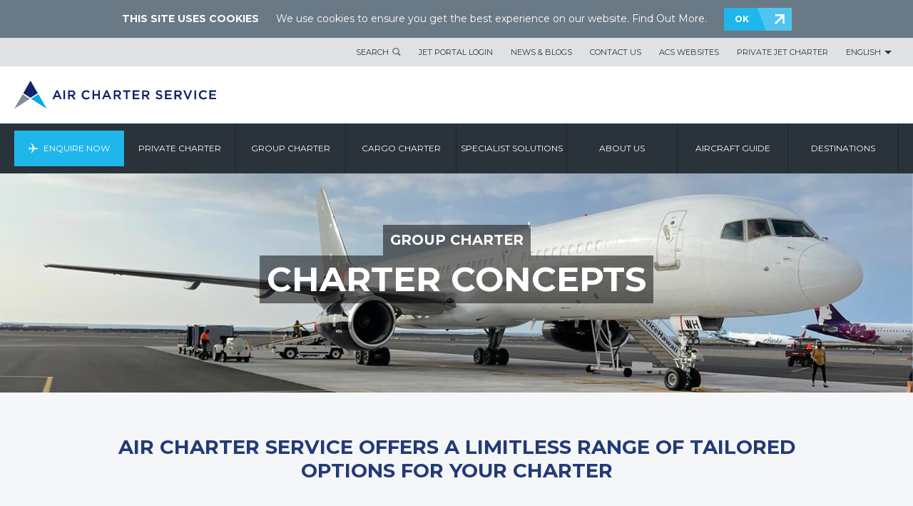

--- FILE ---
content_type: text/html; charset=utf-8
request_url: https://www.aircharter.co.za/group-charter/branding-personalise-charter-concepts
body_size: 17828
content:

<!DOCTYPE html>
<html dir="ltr" lang="en-ZA">
<head>
  
<meta charset="utf-8"> 
<meta http-equiv="Content-Type" content="text/html; charset=utf-8"/>
<meta http-equiv="X-UA-Compatible" content="IE=edge">
<meta name="viewport" content="width=device-width, initial-scale=1.0">
    	
			<title>Personalised & Branded Aircraft | UK | Air Charter Service</title>


<meta name="title" content="Personalised & Branded Aircraft | UK | Air Charter Service"/>
<meta name="description" content="Personalise a charter the way you want both on the ground and in the air. Whether in the UK or worldwide, the charter concepts experts are available 24/7."/>
<meta name="keywords" content=""/>
<meta name="robots" content=""/>

<link rel="canonical" href="https://www.aircharter.co.za/group-charter/branding-personalise-charter-concepts"/>
<link rel="alternate" href="https://www.aircharterservice.com/group-charter/branding-personalise-charter-concepts" hreflang="x-default"/>
<link rel="alternate" href="https://www.airchartermideast.ae/ar/group-charter/branding-personalise-charter-concepts" hreflang="ar-ae"/>
<link rel="alternate" href="https://www.aircharterservice.sa.com/group-charter/branding-personalise-charter-concepts" hreflang="ar-sa"/>
<link rel="alternate" href="https://www.aircharterservice.ch/de/gruppencharterfluge/charterkonzepte" hreflang="de-ch"/>
<link rel="alternate" href="https://www.aircharterservice.de/gruppencharterfluge/charterkonzepte" hreflang="de-de"/>
<link rel="alternate" href="https://www.airchartermideast.ae/group-charter/branding-personalise-charter-concepts" hreflang="en-ae"/>
<link rel="alternate" href="https://www.aircharterservice.com.au/group-charter/branding-personalise-charter-concepts" hreflang="en-au"/>
<link rel="alternate" href="https://www.aircharter.com.br/en/group-charter/branding-personalise-charter-concepts" hreflang="en-br"/>
<link rel="alternate" href="https://www.aircharterservice.ca/group-charter/branding-personalise-charter-concepts" hreflang="en-ca"/>
<link rel="alternate" href="https://www.aircharterservice.ch/en/group-charter/branding-personalise-charter-concepts" hreflang="en-ch"/>
<link rel="alternate" href="https://www.aircharterservice.de/en/group-charter/branding-personalise-charter-concepts" hreflang="en-de"/>
<link rel="alternate" href="https://www.aircharter.co.uk/group-charter/branding-personalise-charter-concepts" hreflang="en-gb"/>
<link rel="alternate" href="https://www.aircharter.com.hk/group-charter/branding-personalise-charter-concepts" hreflang="en-hk"/>
<link rel="alternate" href="https://www.aircharterservice.ie/group-charter/branding-personalise-charter-concepts" hreflang="en-ie"/>
<link rel="alternate" href="https://www.aircharterservice.co.in/group-charter/branding-personalise-charter-concepts" hreflang="en-in"/>
<link rel="alternate" href="https://www.aircharterservice.sa.com/en/group-charter/branding-personalise-charter-concepts" hreflang="en-sa"/>
<link rel="alternate" href="https://www.aircharter.sg/group-charter/branding-personalise-charter-concepts" hreflang="en-sg"/>
<link rel="alternate" href="https://www.aircharterserviceusa.com/group-charter/branding-personalise-charter-concepts" hreflang="en-us"/>
<link rel="alternate" href="https://www.aircharter.co.za/group-charter/branding-personalise-charter-concepts" hreflang="en-za"/>
<link rel="alternate" href="https://www.aircharter.com.br/es/charter-en-grupo/conceptos-charter-personalizar-su-vuelo-charter" hreflang="es-br"/>
<link rel="alternate" href="https://www.aircharterservice.es/charter-en-grupo/conceptos-charter-personalizar-su-vuelo-charter" hreflang="es-es"/>
<link rel="alternate" href="https://www.aircharterservice.com.mx/charter-en-grupo/conceptos-charter-personalizar-su-vuelo-charter" hreflang="es-mx"/>
<link rel="alternate" href="https://www.aircharterservice.ca/fr/group-charter/personnalisation-votre-vols-affretement" hreflang="fr-ca"/>
<link rel="alternate" href="https://www.aircharterservice.ch/affretement-commercial/personnalisation-votre-vols-affretement" hreflang="fr-ch"/>
<link rel="alternate" href="https://www.aircharter.fr/affretement-commercial/personnalisation-votre-vols-affretement" hreflang="fr-fr"/>
<link rel="alternate" href="https://www.aircharter.co.za/fr/group-charter/personnalisation-votre-vols-affretement" hreflang="fr-za"/>
<link rel="alternate" href="https://www.aircharterservice.it/group-charter/branding-personalise-charter-concepts" hreflang="it-it"/>
<link rel="alternate" href="https://www.aircharter.com.br/fretamento-para-grupos/conceitos-de-fretamento" hreflang="pt-br"/>
<link rel="alternate" href="https://www.aircharter.com.hk/zh-hans/group-charter/branding-personalise-charter-concepts" hreflang="zh-hk"/>
<link rel="alternate" href="https://www.aircharter.sg/zh-hans/group-charter/branding-personalise-charter-concepts" hreflang="zh-sg"/>
		 
<link rel="dns-prefetch" href="//fonts.googleapis.com">
<link rel="dns-prefetch" href="//www.google.com">
<link rel="dns-prefetch" href="//ajax.googleapis.com">
<link rel="dns-prefetch" href="//images.aircharterservice.com">
  
<link rel="icon" type="image/x-icon" href="/favicon.ico">
<link rel="icon" type="image/png" sizes="16x16" href="/favicon-16x16.png">
<link rel="icon" type="image/png" sizes="32x32" href="/favicon-32x32.png">
<link rel="apple-touch-icon" sizes="180x180" href="/apple-touch-icon.png">
  
<!--[if (lt IE 9) & (!IEMobile)]>
<link href="/css/v-636807269640000000/ie.min.css" rel="stylesheet" />
<![endif]-->
  
<link rel="stylesheet" href="https://aircharterservice-globalcontent-live.cphostaccess.com/css/style-main.css" media="all" />
<link rel="stylesheet" href="https://aircharterservice-globalcontent-live.cphostaccess.com/css/style-form.css" media="all" />
  <link rel="stylesheet" href="https://aircharterservice-globalcontent-live.cphostaccess.com/css/style-custom.css" media="all" />
  
  <link rel="stylesheet" href="https://cdn.jsdelivr.net/npm/flatpickr/dist/flatpickr.min.css">
    <link rel="stylesheet" type="text/css" href="https://npmcdn.com/flatpickr/dist/themes/material_blue.css">  
   	  
    
  <script>
  dataLayer = [];
</script>
  <!--Start Google Tag Manager-->
  <script>(function(w,d,s,l,i){w[l]=w[l]||[];w[l].push({'gtm.start':
new Date().getTime(),event:'gtm.js'});var f=d.getElementsByTagName(s)[0],
j=d.createElement(s),dl=l!='dataLayer'?'&l='+l:'';j.async=true;j.src=
'https://www.googletagmanager.com/gtm.js?id='+i+dl;f.parentNode.insertBefore(j,f);
})(window,document,'script','dataLayer','GTM-WNLNCR2');</script>  
  <!-- End Google Tag Manager -->
  	  	
					</head>
  <body>
  <header id="header">	<div class="header-bar cf" style="display:none">			<div class="container">					<h2>THIS SITE USES COOKIES</h2>			<p>We use cookies to ensure you get the best experience on our website. <a href="/legal-and-privacy-policy.aspx" title="">Find Out More</a>.</p>			<a href="#" title="" class="blue-arrow__btn header-bar--accept">OK</a>				</div>	</div>	<div class="header--wrap">	<div class="header-links cf">		<div class="container">			<ul class="header-links__list">				<li><a href="#" title="Search" class="header-links__tab header-links__tab-search">Search</a>					<div class="header-links__search">						<form action="/search" class="header-links__form">							<div class="header-links__form__group">								<input name="searchterm" type="text" class="header-links__form__fld" placeholder="Search" />								<button type="submit" class="header-links__form__btn">Search</button>							</div>						</form>					</div>				</li>                                 <li><a href="https://jetportal.aircharterservice.com/login-my-rewards" title="Jet Portal Login" class="header-links__tab">Jet Portal Login</a></li><li><a href="/about-us/news-features/" title="News and blogs" class="header-links__tab">News & Blogs</a></li><li><a href="/contact" title="Contact Air Charter Service" class="header-links__tab">Contact Us</a></li><li><a href="/air-charter-service-websites" title="Air Charter Service Global Websites" class="header-links__tab">ACS Websites</a></li><li><a href="/private-charter/private-jets-charter" title="Private Jet Charter" class="header-links__tab">Private Jet Charter</a></li><li><a href="" title="English" class="header-links__tab">English</a>					<div class="header-links__lng">						<h4>Change Language</h4>						<ul class="header-links__lng__links">							<li><a href="/" title="Air Charter Service South Africa" class="active">ENGLISH</a></li>                                                         <li><a href="/fr/" title="FRANÇAIS" class="">FRANÇAIS</a></li>						</ul>						<ul class="header-links__lng__countries">							<li><a href="/contact" title="Change Language">Change Language</a></li>						</ul>					</div>								</li>			</ul>		</div>			</div>	<div class="header__logo__wrap cf">		<div class="container" id="commonlogo" style="display:block">			<a href="/" class="header__logo"></a>			<!--<a href="/" class="header__logo-acs30"></a>-->		</div>			</div><button class="hamburger hamburger--squeeze" type="button"><span class="hamburger-box"><span class="hamburger-inner"></span></span></button><nav id="nav">	<div class="container">		<ul class="nav-menu">            <li class="nav-menu__item"><a href="/forms/fast-quote/index.aspx" class="nav-menu__tab">Enquire Now</a></li>            <li class="nav-menu__item "><a href="/private-charter/" class="nav-menu__tab" title="Private Charter">Private Charter</a><div class="nav-subpanel"><div class="container"><div class="nav-subpanel__col"><ul class="nav-submenu">													<li>									<a href="/private-charter/private-jets-charter" class="nav-subpanel__tab" title="Private Jet Charter">										<h4>Private Jet Charter</h4>										<p>Private charters for both business and leisure</p>									</a>								</li>																					<li>									<a href="/private-charter/executive-airliners" class="nav-subpanel__tab" title="Executive Airliners">										<h4>Executive Airliners</h4>										<p>Large aircraft charters offer luxury and comfort</p>									</a>								</li>																					<li>									<a href="/private-charter/helicopter" class="nav-subpanel__tab" title="Helicopters">										<h4>Helicopters</h4>										<p>The flexibility of point to point travel</p>									</a>								</li>																					<li>									<a href="/private-charter/air-taxi" class="nav-subpanel__tab" title="Air Taxi">										<h4>Air Taxi</h4>										<p>Cost-efficient, short-haul charters</p>									</a>								</li>																					<li>									<a href="/private-charter/jet-card/" class="nav-subpanel__tab" title="Jet Card">										<h4>Jet Card</h4>										<p>The Empyrean Card opens up a world of flexible travel</p>									</a>								</li>																					<li>									<a href="/private-charter/air-ambulance" class="nav-subpanel__tab" title="Air Ambulance">										<h4>Air Ambulance</h4>										<p>Quick travel for patients</p>									</a>								</li>																					<li>									<a href="/private-charter/private-aircraft-sales" class="nav-subpanel__tab" title="Aircraft Sales">										<h4>Aircraft Sales</h4>										<p>Buying and selling private aircraft</p>									</a>								</li>																					<li>									<a href="/private-charter/private-jet-leasing" class="nav-subpanel__tab" title="Private Jet Leasing">										<h4>Private Jet Leasing</h4>										<p>Short and long term private jet leasing</p>									</a>								</li>																					<li>									<a href="/private-charter/empty-legs" class="nav-subpanel__tab" title="Empty Legs">										<h4>Empty Legs</h4>										<p>Private jet charter at a fraction of the regular price</p>									</a>								</li>																					<li>									<a href="/private-charter/the-travel-division" class="nav-subpanel__tab" title="THE TRAVEL DIVISION">										<h4>THE TRAVEL DIVISION</h4>										<p>Your full-service travel agency</p>									</a>								</li>																					<li>									<a href="/private-charter/private-jet-packages-and-luxury-holidays" class="nav-subpanel__tab" title="PRIVATE JET PACKAGES AND LUXURY HOLIDAYS">										<h4>PRIVATE JET PACKAGES AND LUXURY HOLIDAYS</h4>										<p>Full end-to-end luxury wherever your journey takes you</p>									</a>								</li>																					<li>									<a href="/private-charter/private-jet-prices" class="nav-subpanel__tab" title="Private Jet Prices">										<h4>Private Jet Prices</h4>										<p>Get pricing estimates for private jet charters</p>									</a>								</li>													</ul>												</div>										<div class="nav-subpanel__col">													<div class="nav-subpanel__subcol ">	<a href="/private-charter/jet-card/" class="nav-subpanel__tab" title="Jet Card"> 	<figure class="nav-subimg">		<img src="https://images.aircharterservice.com/global/navigation/n-jet-card.jpg" role="presentation" />	</figure>	<h4>		Jet Card	</h4>        	<p>			</p>	</a> </div><div class="nav-subpanel__subcol ">	<a href="/private-charter/private-jet-packages-and-luxury-holidays" class="nav-subpanel__tab" title="PRIVATE JET PACKAGES AND LUXURY HOLIDAYS"> 	<figure class="nav-subimg">		<img src="https://images.aircharterservice.com/global/navigation/n-luxury-travel.jpg" role="presentation" />	</figure>	<h4>		PRIVATE JET PACKAGES AND LUXURY HOLIDAYS	</h4>        	<p>			</p>	</a> </div><div class="nav-subpanel__subcol ">	<a href="/about-us/corporate-responsibility/carbon-offsetting" class="nav-subpanel__tab" title="Carbon Offsetting"> 	<figure class="nav-subimg">		<img src="https://images.aircharterservice.com/global/navigation/n-carbon-offsetting.jpg" role="presentation" />	</figure>	<h4>		Carbon Offsetting	</h4>        	<p>			</p>	</a> </div>																							</div></div></div></li><li class="nav-menu__item "><a href="/group-charter/" class="nav-menu__tab" title="Group Charter">Group Charter</a><div class="nav-subpanel"><div class="container"><div class="nav-subpanel__col"><ul class="nav-submenu">													<li>									<a href="/group-charter/personnel-logistics-air-charters" class="nav-subpanel__tab" title="Personnel Logistics">										<h4>Personnel Logistics</h4>										<p>Charter for your company and its employees</p>									</a>								</li>																					<li>									<a href="/group-charter/series-charters" class="nav-subpanel__tab" title="Series Charters">										<h4>Series Charters</h4>										<p>Large charter programmes</p>									</a>								</li>																					<li>									<a href="/group-charter/emergency-response-charters" class="nav-subpanel__tab" title="Emergency Response">										<h4>Emergency Response</h4>										<p>Get help to those in need, fast</p>									</a>								</li>																					<li>									<a href="/group-charter/tours-roadshow-charters" class="nav-subpanel__tab" title="Tours & Roadshows">										<h4>Tours & Roadshows</h4>										<p>Charters for demanding schedules</p>									</a>								</li>																					<li>									<a href="/group-charter/events" class="nav-subpanel__tab" title="Events">										<h4>Events</h4>										<p>Make your charter the beginning of your event</p>									</a>								</li>																					<li>									<a href="/group-charter/branding-personalise-charter-concepts" class="nav-subpanel__tab" title="Charter Concepts">										<h4>Charter Concepts</h4>										<p>Brand and personalise your charter</p>									</a>								</li>																					<li>									<a href="/group-charter/group-travel" class="nav-subpanel__tab" title="GROUP AND CORPORATE TRAVEL SERVICES">										<h4>GROUP AND CORPORATE TRAVEL SERVICES</h4>										<p>Let our Travel Division take care of all your travel needs</p>									</a>								</li>																					<li>									<a href="/group-charter/aircraft-leasing" class="nav-subpanel__tab" title="Aircraft Leasing">										<h4>Aircraft Leasing</h4>										<p>Wet, damp (ACMI), dry and hybrid lease contracts for airlines</p>									</a>								</li>																					<li>									<a href="/specialist-solutions/sports" class="nav-subpanel__tab" title="Sports">										<h4>Sports</h4>										<p>Arranging charters for sporting events, organisations & athletes</p>									</a>								</li>													</ul>												</div>										<div class="nav-subpanel__col">													<div class="nav-subpanel__subcol ">	<a href="/group-charter/branding-personalise-charter-concepts" class="nav-subpanel__tab" title="Charter Concepts"> 	<figure class="nav-subimg">		<img src="https://images.aircharterservice.com/global/navigation/n-charter-concepts.jpg" role="presentation" />	</figure>	<h4>		Charter Concepts	</h4>        	<p>			</p>	</a> </div><div class="nav-subpanel__subcol ">	<a href="/group-charter/emergency-response-charters" class="nav-subpanel__tab" title="Emergency Response"> 	<figure class="nav-subimg">		<img src="https://images.aircharterservice.com/global/navigation/n-emergency-response.jpg" role="presentation" />	</figure>	<h4>		Emergency Response	</h4>        	<p>			</p>	</a> </div>																							</div></div></div></li><li class="nav-menu__item "><a href="/cargo-charter/" class="nav-menu__tab" title="Cargo Charter">Cargo Charter</a><div class="nav-subpanel"><div class="container"><div class="nav-subpanel__col"><ul class="nav-submenu">													<li>									<a href="/cargo-charter/urgent-cargo-charter" class="nav-subpanel__tab" title="Urgent 'Go Now'">										<h4>Urgent 'Go Now'</h4>										<p>Time critical charters</p>									</a>								</li>																					<li>									<a href="/cargo-charter/dangerous-hazardous-goods" class="nav-subpanel__tab" title="Dangerous Goods">										<h4>Dangerous Goods</h4>										<p>Charters for your sensitive cargo</p>									</a>								</li>																					<li>									<a href="/cargo-charter/heavy-outsize-cargo" class="nav-subpanel__tab" title="Heavy & Outsize Cargo">										<h4>Heavy & Outsize Cargo</h4>										<p>Charters for your large freight</p>									</a>								</li>																					<li>									<a href="/cargo-charter/humanitarian-relief-aid-cargo" class="nav-subpanel__tab" title="Humanitarian and Relief">										<h4>Humanitarian and Relief</h4>										<p>Get aid to those who need it urgently</p>									</a>								</li>																					<li>									<a href="/cargo-charter/remote-destinations-cargo-services" class="nav-subpanel__tab" title="Remote Destinations">										<h4>Remote Destinations</h4>										<p>Charters to difficult to reach destinations</p>									</a>								</li>																					<li>									<a href="/cargo-charter/on-board-courier/" class="nav-subpanel__tab" title="Onboard Courier">										<h4>Onboard Courier</h4>										<p>Personalised hand-carry service</p>									</a>								</li>																					<li>									<a href="/cargo-charter/aog-cargo-charter" class="nav-subpanel__tab" title="AOG Solutions">										<h4>AOG Solutions</h4>										<p>Charter solutions for when an aircraft becomes grounded</p>									</a>								</li>																					<li>									<a href="/cargo-charter/animal-transportation-cargo" class="nav-subpanel__tab" title="Animal Transportation">										<h4>Animal Transportation</h4>										<p>Transport and relocation of animals</p>									</a>								</li>																					<li>									<a href="/specialist-solutions/pharmaceutical-products" class="nav-subpanel__tab" title="Pharmaceutical Transport">										<h4>Pharmaceutical Transport</h4>										<p>Pharmaceutical specific charter solutions adapted for sensitive goods</p>									</a>								</li>													</ul>												</div>										<div class="nav-subpanel__col">													<div class="nav-subpanel__subcol ">	<a href="/cargo-charter/on-board-courier/" class="nav-subpanel__tab" title="On Board Courier"> 	<figure class="nav-subimg">		<img src="https://images.aircharterservice.com/global/navigation/n-on-board-courier.jpg" role="presentation" />	</figure>	<h4>		On Board Courier	</h4>        	<p>			</p>	</a> </div><div class="nav-subpanel__subcol ">	<a href="/cargo-charter/urgent-cargo-charter" class="nav-subpanel__tab" title="Urgent 'Go Now'"> 	<figure class="nav-subimg">		<img src="https://images.aircharterservice.com/global/navigation/n-urgent-go-now.jpg" role="presentation" />	</figure>	<h4>		Urgent 'Go Now'	</h4>        	<p>			</p>	</a> </div>																							</div></div></div></li><li class="nav-menu__item "><a href="/specialist-solutions/" class="nav-menu__tab" title="Specialist Solutions">Specialist Solutions</a><div class="nav-subpanel"><div class="container"><div class="nav-subpanel__col"><ul class="nav-submenu">													<li>									<a href="/specialist-solutions/aircraft-leasing-solutions-air-charter-service" class="nav-subpanel__tab" title="Airlines">										<h4>Airlines</h4>										<p>Aircraft leasing and cargo charter solutions</p>									</a>								</li>																					<li>									<a href="/specialist-solutions/automotive" class="nav-subpanel__tab" title="Automotive">										<h4>Automotive</h4>										<p>Charter for key personnel or time-sensitive cargo</p>									</a>								</li>																					<li>									<a href="/specialist-solutions/corporate-travel" class="nav-subpanel__tab" title="Corporate Travel">										<h4>Corporate Travel</h4>										<p>Assisting travel departments around the world</p>									</a>								</li>																					<li>									<a href="/specialist-solutions/emergency-response" class="nav-subpanel__tab" title="Emergency Response">										<h4>Emergency Response</h4>										<p>Time sensitive and secure aircraft charters in emergencies</p>									</a>								</li>																					<li>									<a href="/specialist-solutions/events" class="nav-subpanel__tab" title="Events">										<h4>Events</h4>										<p>Assisting event organisers with their logistics requirements</p>									</a>								</li>																					<li>									<a href="/specialist-solutions/freight-forwarders" class="nav-subpanel__tab" title="Freight Forwarders">										<h4>Freight Forwarders</h4>										<p>Supporting freight forwarders with their logistical requirements</p>									</a>								</li>																					<li>									<a href="/specialist-solutions/government-aircraft-charter-solutions" class="nav-subpanel__tab" title="Government">										<h4>Government</h4>										<p>Individual or large charter programmes for governments</p>									</a>								</li>																					<li>									<a href="/specialist-solutions/music-film-production" class="nav-subpanel__tab" title="Music">										<h4>Music</h4>										<p>Providing aircraft charters for the music industries</p>									</a>								</li>																					<li>									<a href="/specialist-solutions/oil-gas-industry" class="nav-subpanel__tab" title="Oil And Gas">										<h4>Oil And Gas</h4>										<p>Personnel and cargo solutions for the industry</p>									</a>								</li>																					<li>									<a href="/specialist-solutions/film-tv-and-media-charters" class="nav-subpanel__tab" title="Film/TV & Media">										<h4>Film/TV & Media</h4>										<p>Tailored aircraft charters for film & media production</p>									</a>								</li>																					<li>									<a href="/specialist-solutions/sports" class="nav-subpanel__tab" title="Sports">										<h4>Sports</h4>										<p>Arranging charters for sporting events, organisations & athletes</p>									</a>								</li>																					<li>									<a href="/specialist-solutions/travel-companies" class="nav-subpanel__tab" title="Travel Companies">										<h4>Travel Companies</h4>										<p>Working together with travel agents and tour operators</p>									</a>								</li>																					<li>									<a href="/specialist-solutions/pharmaceutical-products" class="nav-subpanel__tab" title="Pharmaceutical Transport">										<h4>Pharmaceutical Transport</h4>										<p>Pharmaceutical specific charter solutions adapted for sensitive goods</p>									</a>								</li>																					<li>									<a href="/specialist-solutions/orchestra-charters" class="nav-subpanel__tab" title="Orchestra Charters">										<h4>Orchestra Charters</h4>										<p>Providing aircraft charter solutions for orchestras</p>									</a>								</li>																					<li>									<a href="/group-charter/aircraft-leasing" class="nav-subpanel__tab" title="Aircraft Leasing">										<h4>Aircraft Leasing</h4>										<p>Wet, damp (ACMI), dry and hybrid lease contracts for airlines</p>									</a>								</li>													</ul>												</div>										<div class="nav-subpanel__col">													<div class="nav-subpanel__subcol ">	<a href="/specialist-solutions/freight-forwarders" class="nav-subpanel__tab" title="Freight Forwarders"> 	<figure class="nav-subimg">		<img src="https://images.aircharterservice.com/global/navigation/n-freight-fowarders.jpg" role="presentation" />	</figure>	<h4>		Freight Forwarders	</h4>        	<p>			</p>	</a> </div><div class="nav-subpanel__subcol ">	<a href="/specialist-solutions/mining" class="nav-subpanel__tab" title="Mining"> 	<figure class="nav-subimg">		<img src="https://images.aircharterservice.com/global/navigation/n-mining.jpg" role="presentation" />	</figure>	<h4>		Mining	</h4>        	<p>			</p>	</a> </div><div class="nav-subpanel__subcol ">	<a href="/specialist-solutions/aviation-solutions" class="nav-subpanel__tab" title="AVIATION SOLUTIONS"> 	<figure class="nav-subimg">		<img src="https://images.aircharterservice.com/content/aviation-soultions-nav.jpg" role="presentation" />	</figure>	<h4>		AVIATION SOLUTIONS	</h4>        	<p>			</p>	</a> </div>																							</div></div></div></li><li class="nav-menu__item "><a href="/about-us/" class="nav-menu__tab" title="About us">About us</a><div class="nav-subpanel"><div class="container"><div class="nav-subpanel__col"><ul class="nav-submenu">													<li>									<a href="/about-us/company-history" class="nav-subpanel__tab" title="Company History">										<h4>Company History</h4>										<p>How we began and grew</p>									</a>								</li>																					<li>									<a href="/about-us/how-air-charter-service-works" class="nav-subpanel__tab" title="How ACS Works">										<h4>How ACS Works</h4>										<p>The ins and outs of ACS</p>									</a>								</li>																					<li>									<a href="/about-us/working-for-us/" class="nav-subpanel__tab" title="Working For Us ">										<h4>Working For Us </h4>										<p>Find out more about our company and current opportunites</p>									</a>								</li>																					<li>									<a href="/about-us/media-and-press" class="nav-subpanel__tab" title="Media & Press">										<h4>Media & Press</h4>										<p>Information for journalists and the press</p>									</a>								</li>																					<li>									<a href="/about-us/corporate-responsibility/" class="nav-subpanel__tab" title="Corporate Responsibility">										<h4>Corporate Responsibility</h4>										<p>How ACS maintains its corporate values</p>									</a>								</li>																					<li>									<a href="/about-us/testimonials" class="nav-subpanel__tab" title="Testimonials">										<h4>Testimonials</h4>										<p>What our clients think of us</p>									</a>								</li>																					<li>									<a href="/about-us/aviation-scholarships-and-student-grants" class="nav-subpanel__tab" title="Education">										<h4>Education</h4>										<p>Supporting the future of aviation</p>									</a>								</li>																					<li>									<a href="/about-us/financials" class="nav-subpanel__tab" title="FINANCIALS">										<h4>FINANCIALS</h4>										<p>Information on our financial security</p>									</a>								</li>																					<li>									<a href="/about-us/meet-the-team" class="nav-subpanel__tab" title="MEET THE TEAM">										<h4>MEET THE TEAM</h4>										<p>An insight into our Group Management Board</p>									</a>								</li>													</ul>												</div>										<div class="nav-subpanel__col">													<div class="nav-subpanel__subcol ">	<a href="/about-us/news-features/" class="nav-subpanel__tab" title="News & Blog"> 	<figure class="nav-subimg">		<img src="https://images.aircharterservice.com/global/navigation/n-news-blog.jpg" role="presentation" />	</figure>	<h4>		News & Blog	</h4>        	<p>			</p>	</a> </div><div class="nav-subpanel__subcol ">	<a href="/about-us/recruitment/" class="nav-subpanel__tab" title="VACANCIES"> 	<figure class="nav-subimg">		<img src="https://images.aircharterservice.com/global/navigation/n-vacancies.jpg" role="presentation" />	</figure>	<h4>		VACANCIES	</h4>        	<p>			</p>	</a> </div>																							</div></div></div></li><li class="nav-menu__item "><a href="/aircraft-guide/" class="nav-menu__tab" title="Aircraft Guide">Aircraft Guide</a><div class="nav-subpanel"><div class="container"><div class="nav-subpanel__col"><ul class="nav-submenu">													<li>									<a href="/aircraft-guide/private/private-aircraft" class="nav-subpanel__tab" title="Private Aircraft">										<h4>Private Aircraft</h4>										<p>Browse helicopters, private jets and executive airliners</p>									</a>								</li>																					<li>									<a href="/aircraft-guide/group/" class="nav-subpanel__tab" title="Group Aircraft">										<h4>Group Aircraft</h4>										<p>Browse larger aircraft for groups of 20 or more passengers</p>									</a>								</li>																					<li>									<a href="/aircraft-guide/cargo/" class="nav-subpanel__tab" title="Cargo Aircraft">										<h4>Cargo Aircraft</h4>										<p>Browse the extensive range of cargo aircraft</p>									</a>								</li>													</ul>												</div>										<div class="nav-subpanel__col">													<div class="nav-subpanel__subcol ">	<a href="#" class="nav-subpanel__tab" title=""> 	<figure class="nav-subimg">		<img src="" role="presentation" />	</figure>	<h4>			</h4>        	<p>			</p>	</a> </div>																							</div></div></div></li><li class="nav-menu__item "><a href="/destination-guide/" class="nav-menu__tab" title="Destinations">Destinations</a><div class="nav-subpanel"><div class="container"><div class="nav-subpanel__col"><ul class="nav-submenu">													<li>									<a href="/destination-guide/country-guide/" class="nav-subpanel__tab" title="Country Guides">										<h4>Country Guides</h4>										<p>A guide to countries around the world</p>									</a>								</li>																					<li>									<a href="/destination-guide/city-guide/" class="nav-subpanel__tab" title="City Guides">										<h4>City Guides</h4>										<p>A selection of cities worth a visit</p>									</a>								</li>																					<li>									<a href="/destination-guide/country-guide/" class="nav-subpanel__tab" title="Airport Guides">										<h4>Airport Guides</h4>										<p>A selection of major airports</p>									</a>								</li>																					<li>									<a href="/private-charter/the-travel-division" class="nav-subpanel__tab" title="A Travel Division">										<h4>A Travel Division</h4>										<p>A full-service travel agency</p>									</a>								</li>													</ul>												</div>										<div class="nav-subpanel__col">													<div class="nav-subpanel__subcol ">	<a href="#" class="nav-subpanel__tab" title=""> 	<figure class="nav-subimg">		<img src="" role="presentation" />	</figure>	<h4>			</h4>        	<p>			</p>	</a> </div>																							</div></div></div></li><li class="nav-menu__item desktop__hide"><a href="/about-us/news-features/" class="nav-menu__tab" title="News & Blog">NEWS & BLOG</a><div class="nav-subpanel"><div class="container"><div class="nav-subpanel__col"><ul class="nav-submenu">													<li>									<a href="#" class="nav-subpanel__tab" title="">										<h4></h4>										<p></p>									</a>								</li>													</ul>												</div>										<div class="nav-subpanel__col">													<div class="nav-subpanel__subcol ">	<a href="#" class="nav-subpanel__tab" title=""> 	<figure class="nav-subimg">		<img src="" role="presentation" />	</figure>	<h4>			</h4>        	<p>			</p>	</a> </div>																							</div></div></div></li><li class="nav-menu__item desktop__hide"><a href="/contact" class="nav-menu__tab" title="Contact Us">Contact Us</a><div class="nav-subpanel"><div class="container"><div class="nav-subpanel__col"><ul class="nav-submenu">													<li>									<a href="#" class="nav-subpanel__tab" title="">										<h4></h4>										<p></p>									</a>								</li>													</ul>												</div>										<div class="nav-subpanel__col">													<div class="nav-subpanel__subcol ">	<a href="#" class="nav-subpanel__tab" title=""> 	<figure class="nav-subimg">		<img src="" role="presentation" />	</figure>	<h4>			</h4>        	<p>			</p>	</a> </div>																							</div></div></div></li><li class="nav-menu__item desktop__hide"><a href="/air-charter-service-websites" class="nav-menu__tab" title="Change Language">Change Language</a><div class="nav-subpanel"><div class="container"><div class="nav-subpanel__col"><ul class="nav-submenu">													<li>									<a href="/fr/" class="nav-subpanel__tab" title="FRANÇAIS">										<h4>FRANÇAIS</h4>										<p></p>									</a>								</li>													</ul>												</div>										<div class="nav-subpanel__col">													<div class="nav-subpanel__subcol ">	<a href="#" class="nav-subpanel__tab" title=""> 	<figure class="nav-subimg">		<img src="" role="presentation" />	</figure>	<h4>			</h4>        	<p>			</p>	</a> </div>																							</div></div></div></li>		</ul>	</div></nav>	</div></header>
  
  <main class="main">
    
											
						<figure class="responsive-img-banner">				<img src="https://images.aircharterservice.com/banners/charter-concepts-banner.png" class="responsive-img-banner__desktop"/>		<img src="https://images.aircharterservice.com/banners/charter-concepts-banner-m.png" class="responsive-img-banner__mobile"/>				<figcaption class="responsive-img-banner__caption">			<span class="subtitle"><a href="/group-charter/" title="GROUP CHARTER">GROUP CHARTER</a></span>			<span class="title">CHARTER CONCEPTS</span>				</figcaption>			</figure><section class="sp-head">		<div class="container">						<article class="sp-head__content">						<h1>Air Charter Service offers a limitless range of tailored options for your charter</h1>													</article>						</div>		</section><section class="sp-main">			<div class="container">					<div class="sp-2-column-row">							<div class="sp-column sp-columnRHS">						<figure class="sp-pic">						<img src="https://images.aircharterservice.com/global/services/charter-concepts-collage.jpg" alt=""/>						<figcaption></figcaption>					</figure>								</div>								<div class="sp-column">						<article class="sp-main__content">						<h2>ENHANCING YOUR CHARTER EXPERIENCE FROM START TO FINISH</h2>						<p>Making the most of Charter Concepts can result in heightened brand awareness and corporate identity, ensuring that every part of the journey is a unique experience that will always be remembered.</p>
<p>There are so many ways in which our dedicated Charter Concepts team can personalise your charter, either before departure or whilst on board the aircraft. Examples include, but are not limited to:</p>
<p><strong>Terminals</strong> &ndash; Group &amp; Valet parking facilities / Branded check-in desks, boarding passes &amp; ticket wallets / Dedicated security lines and private airport lounges</p>                                                														</article>								</div>							</div>						</div>		</section><section class="sp-main">			<div class="container">					<div class="sp-2-column-row">					<div class="sp-column">						<figure class="sp-pic">						<img src="https://images.aircharterservice.com/global/services/charter-concepts2.jpg" alt=""/>						<figcaption></figcaption>					</figure>								</div>				<div class="sp-column">						<article class="sp-main__content">						<h2></h2>						<p><strong>Flight representation</strong> &ndash; Meet &amp; greet service / Flowers, red carpet and champagne gate reception</p>
<p><strong>Aircraft livery</strong> &ndash; Personalised aircraft exterior</p>
<p><strong>Aircraft interior</strong> &ndash; Branded headrest covers, menu cards, napkins, coasters, toiletries &amp; amenity kits</p>
<p><strong>On-board service</strong> &ndash; Enhanced catering and inflight entertainment / Branded flight crew uniforms</p>
<p>Want to find out more about Charter Concepts and additional services offered exclusively by ACS? Speak to one of our dedicated account managers on <strong>+27 10 590 1097</strong> or</p>						<a href="/forms/fast-quote/index.aspx" title="" class="blue-arrow__btn">ENQUIRE NOW</a>								</article>								</div>							</div>						</div>		</section><section class="sp-main">			<div class="container">					<div class="sp-main__head">						<h2>WHY USE ACS FOR GROUP AIRCRAFT CHARTERS?</h2>					</div>		<div class="sp-2-column-row">					<div class="sp-column">						<article class="sp-main__content">										<ul class="sp-list-arrow">							<li>Flight representation: one of our charter experts is able to assist you on the ground to make sure that all aspects of your group charter run smoothly.</li>													</ul>											</article>								</div>				<div class="sp-column">						<article class="sp-main__content">										<ul class="sp-list-arrow">							<li>Global coverage: no matter where you want to fly to or from, our international network of offices provides you with local knowledge on a global scale.</li>													</ul>											</article>								</div>							</div><div class="sp-2-column-row">					<div class="sp-column">						<article class="sp-main__content">										<ul class="sp-list-arrow">							<li>Create your schedule: fly to your bespoke timetable – whatever your requirements we’ll create the aircraft charter that best suits you and your group.</li>													</ul>											</article>								</div>				<div class="sp-column">						<article class="sp-main__content">										<ul class="sp-list-arrow">							<li>Cost efficiency: our buying power and reputation allows us to find you the best group charter prices, ensuring you always receive the most cost effective solution.</li>													</ul>											</article>								</div>							</div><div class="sp-2-column-row">					<div class="sp-column">						<article class="sp-main__content">										<ul class="sp-list-arrow">							<li>Access to more airports: reaching under-serviced locations, allowing passengers to arrive closer to their final destination.</li>													</ul>											</article>								</div>				<div class="sp-column">						<article class="sp-main__content">										<ul class="sp-list-arrow">							<li>Choice of aircraft: with access to 50,000 aircraft, we will always source the right aircraft for your requirements.</li>													</ul>											</article>								</div>							</div><div class="sp-2-column-row">					<div class="sp-column">						<article class="sp-main__content">										<ul class="sp-list-arrow">							<li>Save time: avoid the delays associated with scheduled airlines, reducing the time spent in transit.</li>													</ul>											</article>								</div>				<div class="sp-column">						<article class="sp-main__content">										<ul class="sp-list-arrow">							<li>Personal account manager: your dedicated charter expert is available 24/7 to assist you with any requirements you may have, from arranging in-flight cuisine to making late changes to your charter.</li>													</ul>											</article>								</div>							</div><div class="sp-2-column-row">					<div class="sp-column">						<article class="sp-main__content">										<ul class="sp-list-arrow">							<li>Brand your aircraft: our Charter Concepts team are able to brand all aspects of your charter experience.</li>													</ul>											</article>								</div>				<div class="sp-column">						<article class="sp-main__content">										<ul class="sp-list-arrow">							<li></li>													</ul>											</article>								</div>							</div>		</div>		</section><section class="sp-spotlight-services">				<div class="container">									<div class="sp-3-column-row">				<div class="sp-column">									<div class="sp-spotlight-services__block">											<figure class="sp-spotlight-services__block__pic"><img src="https://images.aircharterservice.com/global/services/tours-thumb.jpg" alt=""/></figure>											<h2>TOURS & ROADSHOWS</h2>						<p>We provide flexible charter solutions that you control, no matter how demanding your schedule may be.</p>												<a href="/group-charter/tours-roadshow-charters" title="" class="blue-arrow__btn">READ MORE</a>											</div>								</div>				<div class="sp-column">									<div class="sp-spotlight-services__block">											<figure class="sp-spotlight-services__block__pic"><img src="https://images.aircharterservice.com/global/services/events-thumb.jpg" alt=""/></figure>											<h2>EVENTS</h2>						<p>Assisting event organisers with their logistics requirements</p>												<a href="/group-charter/events" title="" class="blue-arrow__btn">READ MORE</a>											</div>								</div>				<div class="sp-column">									<div class="sp-spotlight-services__block">											<figure class="sp-spotlight-services__block__pic"><img src="https://images.aircharterservice.com/global/spotlight/group-charter.jpg" alt=""/></figure>											<h2>GROUP CHARTER</h2>						<p>Browse a full range of passenger aircraft including regional jet airliners and turboprops, VIP & executive airliners, as well as narrow and wide-body airliners</p>												<a href="/group-charter/" title="" class="blue-arrow__btn">READ MORE</a>											</div>								</div>						</div>					</div>				</section><section class="sp-banner-cta"><img id="commonimg" src="https://images.aircharterservice.com/global/banners/cta_background_za.jpg" alt=""/> 	<div class="sp-banner-cta__caption">		<div class="container">			<div class="sp-banner-cta__block">				<h2>					NEED MORE INFORMATION?				</h2>				<p>					Tell us your requirements and one of our charter experts will send you a quote.				</p>				<a href="/forms/fast-quote/" class="blue-arrow__btn">ENQUIRE NOW</a> 				<div class="lp__spots">					<div class="col">						<h3>							35,000+						</h3>						<h4>							Flights per year						</h4>					</div>					<div class="col">						<span class="icon"><img src="https://images.aircharterservice.com/icons/ico_globe.svg" alt="image"/></span> 						<h4>							Global coverage						</h4>					</div>					<div class="col">						<span class="icon"><img src="https://images.aircharterservice.com/icons/ico_jet.svg" alt="image"/></span> 						<h4>							Largest range of jets						</h4>					</div>					<div class="col">						<span class="icon"><img src="https://images.aircharterservice.com/icons/ico_phone24.svg" alt="image"/></span> 						<h4>							Personal service						</h4>					</div>				</div>			</div>		</div>	</div></section>
			    
					      
        <section class="section__panels">		<div class="site-bar" id="panels">				<div class="container">								<ul class="site-bar__list">					<li><a href="/contact"><i class="site-bar__icon icon-24hr"></i> Call Us</a></li>					<li><a href="#" class="href_active" data-element="email"><i class="site-bar__icon icon-envelope"></i> Email Us</a></li>					<li><a href="#" class="href_active" data-element="callback"><i class="site-bar__icon icon-callback"></i> Callback</a></li>					<li><a href="/forms/fast-quote/"><i class="site-bar__icon icon-plane-right"></i>Enquire Now</a></li>				</ul>						</div>				<div class="site-bar__sub">					<div class="container">									<ul class="site-bar__sub--list">						<li>DEDICATED ACCOUNT MANAGERS</li>						<li>NO OBLIGATIONS</li>						<li>30+ YEARS EXPERIENCE</li>						<li>AVAILABLE 24/7</li>					</ul>							</div>				</div><div class="site-bar__panel" data-element="email">									<div class="container">															<div class="site-bar__panel--header">											<h2><i class="site-bar__icon icon-envelope"></i>EMAIL US</h2>						<a href="" class="site-bar__panel--close"><i class="icon-close"></i></a>										</div>										<div class="site-bar__panel--wrap"><form action="https://www.aircharterservice.com/project2021/form-handlers/form-handler-footer-email" method="post"  class="main--form acs-enquiry-form">												<div class="row">                       <input id="AdminEmail" name="AdminEmail" type="hidden" value="SApassengerenquiries@aircharter.co.uk;Ahmad.Mehieddine@acs.ae">       <input id="TravelDivisionEmail" name="TravelDivisionEmail" type="hidden" value="">                        <input id="SuccessMessageTitle" name="SuccessMessageTitle" type="hidden" value="THANK YOU FOR CONTACTING AIR CHARTER SERVICE">                        <input id="SuccessMessageDesc" name="SuccessMessageDesc" type="hidden" value="You have been assigned a dedicated personal charter expert who will call you shortly to deal with your enquiry. We look forward to being of service to you in the coming days and appreciate you choosing Air Charter Service.">                         <input id="LocalNameEmail" name="LocalNameEmail" type="hidden" value="en-ZA">                         <input id="DomainUrlEmail" name="DomainUrlEmail" type="hidden" value=""> 								<div class="column50">														<div class="main--form__group">																	<label>Name<span>*</span></label>										<input type="text" class="fld" placeholder="Name" name="full_name">																					</div>												<div class="main--form__group">																	<label>Email<span>*</span></label>										<input type="text" class="fld" value="" placeholder="Email"                                name="email_address" >																					</div>																							<div class="main--form__group">																	<label>Enquiry Type<span>*</span></label>										<select name="subject" id="EnquiryType">                                                                                         <option value="">Please select</option>											<option value="Private">Private</option>											<option value="Group">Group</option>											<option value="Cargo">Cargo</option>											<option value="Office">Office</option>										</select>																					</div>																							</div>													<div class="column50">														<div class="main--form__group">																	<label>Country<span>*</span></label>										<select name="country">												<option value="">Please select</option>												<option>Afghanistan</option><option>Albania</option><option>Algeria</option><option>American Samoa</option><option>Andorra</option><option>Angola</option><option>Antigua And Barbuda</option><option>Argentina</option><option>Armenia</option><option>Aruba</option><option>Australia</option><option>Austria</option><option>Azerbaijan</option><option>Bahamas, The</option><option>Bahrain</option><option>Bangladesh</option><option>Barbados</option><option>Belarus</option><option>Belgium</option><option>Belize</option><option>Benin</option><option>Bermuda</option><option>Bhutan</option><option>Bolivia</option><option>Bosnia And Herzegovina</option><option>Botswana</option><option>Brazil</option><option>Brunei</option><option>Bulgaria</option><option>Burkina Faso</option><option>Burma</option><option>Burundi</option><option>Cabo Verde</option><option>Cambodia</option><option>Cameroon</option><option>Canada</option><option>Cayman Islands</option><option>Central African Republic</option><option>Chad</option><option>Chile</option><option>China</option><option>Colombia</option><option>Comoros</option><option>Congo (Brazzaville)</option><option>Congo (Kinshasa)</option><option>Cook Islands</option><option>Costa Rica</option><option>Côte D’Ivoire</option><option>Croatia</option><option>Cuba</option><option>Curaçao</option><option>Cyprus</option><option>Czechia</option><option>Denmark</option><option>Djibouti</option><option>Dominica</option><option>Dominican Republic</option><option>Ecuador</option><option>Egypt</option><option>El Salvador</option><option>Equatorial Guinea</option><option>Eritrea</option><option>Estonia</option><option>Ethiopia</option><option>Falkland Islands (Islas Malvinas)</option><option>Faroe Islands</option><option>Fiji</option><option>Finland</option><option>France</option><option>French Guiana</option><option>French Polynesia</option><option>Gabon</option><option>Gambia, The</option><option>Georgia</option><option>Germany</option><option>Ghana</option><option>Gibraltar</option><option>Greece</option><option>Greenland</option><option>Grenada</option><option>Guadeloupe</option><option>Guam</option><option>Guatemala</option><option>Guinea</option><option>Guinea-Bissau</option><option>Guyana</option><option>Haiti</option><option>Honduras</option><option>Hong Kong</option><option>Hungary</option><option>Iceland</option><option>India</option><option>Indonesia</option><option>Iran</option><option>Iraq</option><option>Ireland</option><option>Isle Of Man</option><option>Israel</option><option>Italy</option><option>Jamaica</option><option>Japan</option><option>Jersey</option><option>Jordan</option><option>Kazakhstan</option><option>Kenya</option><option>Kiribati</option><option>Korea, North</option><option>Korea, South</option><option>Kosovo</option><option>Kuwait</option><option>Kyrgyzstan</option><option>Laos</option><option>Latvia</option><option>Lebanon</option><option>Lesotho</option><option>Liberia</option><option>Libya</option><option>Liechtenstein</option><option>Lithuania</option><option>Luxembourg</option><option>Macau</option><option>Macedonia</option><option>Madagascar</option><option>Malawi</option><option>Malaysia</option><option>Maldives</option><option>Mali</option><option>Malta</option><option>Marshall Islands</option><option>Martinique</option><option>Mauritania</option><option>Mauritius</option><option>Mayotte</option><option>Mexico</option><option>Micronesia, Federated States Of</option><option>Moldova</option><option>Monaco</option><option>Mongolia</option><option>Montenegro</option><option>Morocco</option><option>Mozambique</option><option>Namibia</option><option>Nepal</option><option>Netherlands</option><option>New Caledonia</option><option>New Zealand</option><option>Nicaragua</option><option>Niger</option><option>Nigeria</option><option>Northern Mariana Islands</option><option>Norway</option><option>Oman</option><option>Pakistan</option><option>Palau</option><option>Panama</option><option>Papua New Guinea</option><option>Paraguay</option><option>Peru</option><option>Philippines</option><option>Poland</option><option>Portugal</option><option>Puerto Rico</option><option>Qatar</option><option>Reunion</option><option>Romania</option><option>Russia</option><option>Rwanda</option><option>Saint Helena, Ascension, And Tristan Da Cunha</option><option>Saint Kitts And Nevis</option><option>Saint Lucia</option><option>Saint Vincent And The Grenadines</option><option>Samoa</option><option>San Marino</option><option>Sao Tome And Principe</option><option>Saudi Arabia</option><option>Senegal</option><option>Serbia</option><option>Seychelles</option><option>Sierra Leone</option><option>Singapore</option><option>Slovakia</option><option>Slovenia</option><option>Solomon Islands</option><option>Somalia</option><option>South Africa</option><option>South Georgia And South Sandwich Islands</option><option>South Sudan</option><option>Spain</option><option>Sri Lanka</option><option>Sudan</option><option>Suriname</option><option>Swaziland</option><option>Sweden</option><option>Switzerland</option><option>Syria</option><option>Taiwan</option><option>Tajikistan</option><option>Tanzania</option><option>Thailand</option><option>Timor-Leste</option><option>Togo</option><option>Tonga</option><option>Trinidad And Tobago</option><option>Tunisia</option><option>Turkey</option><option>Turkmenistan</option><option>Turks And Caicos Islands</option><option>Tuvalu</option><option>Uganda</option><option>Ukraine</option><option>United Arab Emirates</option><option>United Kingdom</option><option>United States</option><option>Uruguay</option><option>Uzbekistan</option><option>Vanuatu</option><option>Venezuela</option><option>Vietnam</option><option>Wallis And Futuna</option><option>West Bank</option><option>Yemen</option><option>Zambia</option><option>Zimbabwe</option>										</select>																					</div>										<div class="main--form__group">																	<label>Your message</label>										<textarea cols="" row="" class="flt" placeholder=""   name="your_message"></textarea>																					</div>																						</div>												</div>														<div class="row">												<div class="column50">							                                                                        <ul class="main--form--terms">										<li>											<input type="checkbox" class="flc" name="contact_consent"> 											<label for="Contact_Consent">I consent to Air Charter Service using my information to contact me by telephone and email about my enquiry and / or related products and services.</label>										</li>										<li>											<input type="checkbox" class="flc" name="terms_consent"> 											<label for="Terms_Consent">I accept the <a href="https://www.aircharter.co.uk/legal-and-privacy-policy" title="Privacy Policy">Privacy</a> and <a href="https://www.aircharter.co.uk/cookie-policy" title="Cookie Policy">Cookie Policy</a>.</label>										</li>									</ul>																				</div>								<div class="column50">															<div class="row">																	<div class="column50">																		<button type="submit" class="btn__submit">Contact us</button>																								</div>									</div>															</div>											</div>																			</form>					</div>									</div>							</div>            <script>                document.getElementById("DomainUrlEmail").value = window.location.hostname;              </script>			<div class="site-bar__panel" data-element="callback">									<div class="container">															<div class="site-bar__panel--header">											<h2><i class="site-bar__icon icon-callback"></i> CALLBACK</h2>						<a href="" class="site-bar__panel--close"><i class="icon-close"></i></a>										</div>										<div class="site-bar__panel--wrap"><form action="https://www.aircharterservice.com/project2021/form-handlers/form-handler-footer-callback" method="post" class="main--form acs-enquiry-form"> 												<div class="row">													<div class="column50">														<div class="main--form__group">                        <input name="PageType" type="hidden" value="renewedJetcardForm" />                        <input name="AdminEmail" type="hidden" value="SApassengerenquiries@aircharter.co.uk;Ahmad.Mehieddine@acs.ae">                        <input name="SuccessMessageTitle" type="hidden" value="THANK YOU FOR CONTACTING AIR CHARTER SERVICE">                        <input name="SuccessMessageDesc" type="hidden" value="You have been assigned a dedicated personal charter expert who will call you shortly to deal with your enquiry. We look forward to being of service to you in the coming days and appreciate you choosing Air Charter Service.">                         <input name="LocalNameCallback" type="hidden" value="en-ZA">                         <input id="DomainUrlCallback" name="DomainUrlCallback" type="hidden" value=""> 										<label>Name<span>*</span></label>										<input type="text" class="fld" name="full_name"  placeholder="Name">																					</div>												<div class="main--form__group">																	<label>Email<span>*</span></label>										<input type="text" class="fld"                                 name="email_address" value="" placeholder="Email">																					</div>																							<div class="main--form__group">																	<label>Country<span>*</span></label>										<select id="Country" name="country">												<option value="">Please select</option><option>Afghanistan</option><option>Albania</option><option>Algeria</option><option>American Samoa</option><option>Andorra</option><option>Angola</option><option>Antigua And Barbuda</option><option>Argentina</option><option>Armenia</option><option>Aruba</option><option>Australia</option><option>Austria</option><option>Azerbaijan</option><option>Bahamas, The</option><option>Bahrain</option><option>Bangladesh</option><option>Barbados</option><option>Belarus</option><option>Belgium</option><option>Belize</option><option>Benin</option><option>Bermuda</option><option>Bhutan</option><option>Bolivia</option><option>Bosnia And Herzegovina</option><option>Botswana</option><option>Brazil</option><option>Brunei</option><option>Bulgaria</option><option>Burkina Faso</option><option>Burma</option><option>Burundi</option><option>Cabo Verde</option><option>Cambodia</option><option>Cameroon</option><option>Canada</option><option>Cayman Islands</option><option>Central African Republic</option><option>Chad</option><option>Chile</option><option>China</option><option>Colombia</option><option>Comoros</option><option>Congo (Brazzaville)</option><option>Congo (Kinshasa)</option><option>Cook Islands</option><option>Costa Rica</option><option>Côte D’Ivoire</option><option>Croatia</option><option>Cuba</option><option>Curaçao</option><option>Cyprus</option><option>Czechia</option><option>Denmark</option><option>Djibouti</option><option>Dominica</option><option>Dominican Republic</option><option>Ecuador</option><option>Egypt</option><option>El Salvador</option><option>Equatorial Guinea</option><option>Eritrea</option><option>Estonia</option><option>Ethiopia</option><option>Falkland Islands (Islas Malvinas)</option><option>Faroe Islands</option><option>Fiji</option><option>Finland</option><option>France</option><option>French Guiana</option><option>French Polynesia</option><option>Gabon</option><option>Gambia, The</option><option>Georgia</option><option>Germany</option><option>Ghana</option><option>Gibraltar</option><option>Greece</option><option>Greenland</option><option>Grenada</option><option>Guadeloupe</option><option>Guam</option><option>Guatemala</option><option>Guinea</option><option>Guinea-Bissau</option><option>Guyana</option><option>Haiti</option><option>Honduras</option><option>Hong Kong</option><option>Hungary</option><option>Iceland</option><option>India</option><option>Indonesia</option><option>Iran</option><option>Iraq</option><option>Ireland</option><option>Isle Of Man</option><option>Israel</option><option>Italy</option><option>Jamaica</option><option>Japan</option><option>Jersey</option><option>Jordan</option><option>Kazakhstan</option><option>Kenya</option><option>Kiribati</option><option>Korea, North</option><option>Korea, South</option><option>Kosovo</option><option>Kuwait</option><option>Kyrgyzstan</option><option>Laos</option><option>Latvia</option><option>Lebanon</option><option>Lesotho</option><option>Liberia</option><option>Libya</option><option>Liechtenstein</option><option>Lithuania</option><option>Luxembourg</option><option>Macau</option><option>Macedonia</option><option>Madagascar</option><option>Malawi</option><option>Malaysia</option><option>Maldives</option><option>Mali</option><option>Malta</option><option>Marshall Islands</option><option>Martinique</option><option>Mauritania</option><option>Mauritius</option><option>Mayotte</option><option>Mexico</option><option>Micronesia, Federated States Of</option><option>Moldova</option><option>Monaco</option><option>Mongolia</option><option>Montenegro</option><option>Morocco</option><option>Mozambique</option><option>Namibia</option><option>Nepal</option><option>Netherlands</option><option>New Caledonia</option><option>New Zealand</option><option>Nicaragua</option><option>Niger</option><option>Nigeria</option><option>Northern Mariana Islands</option><option>Norway</option><option>Oman</option><option>Pakistan</option><option>Palau</option><option>Panama</option><option>Papua New Guinea</option><option>Paraguay</option><option>Peru</option><option>Philippines</option><option>Poland</option><option>Portugal</option><option>Puerto Rico</option><option>Qatar</option><option>Reunion</option><option>Romania</option><option>Russia</option><option>Rwanda</option><option>Saint Helena, Ascension, And Tristan Da Cunha</option><option>Saint Kitts And Nevis</option><option>Saint Lucia</option><option>Saint Vincent And The Grenadines</option><option>Samoa</option><option>San Marino</option><option>Sao Tome And Principe</option><option>Saudi Arabia</option><option>Senegal</option><option>Serbia</option><option>Seychelles</option><option>Sierra Leone</option><option>Singapore</option><option>Slovakia</option><option>Slovenia</option><option>Solomon Islands</option><option>Somalia</option><option>South Africa</option><option>South Georgia And South Sandwich Islands</option><option>South Sudan</option><option>Spain</option><option>Sri Lanka</option><option>Sudan</option><option>Suriname</option><option>Swaziland</option><option>Sweden</option><option>Switzerland</option><option>Syria</option><option>Taiwan</option><option>Tajikistan</option><option>Tanzania</option><option>Thailand</option><option>Timor-Leste</option><option>Togo</option><option>Tonga</option><option>Trinidad And Tobago</option><option>Tunisia</option><option>Turkey</option><option>Turkmenistan</option><option>Turks And Caicos Islands</option><option>Tuvalu</option><option>Uganda</option><option>Ukraine</option><option>United Arab Emirates</option><option>United Kingdom</option><option>United States</option><option>Uruguay</option><option>Uzbekistan</option><option>Vanuatu</option><option>Venezuela</option><option>Vietnam</option><option>Wallis And Futuna</option><option>West Bank</option><option>Yemen</option><option>Zambia</option><option>Zimbabwe</option>										</select>																					</div>																							</div>													<div class="column50">														<label>Direct number <span class="label">(please include your country code)</span><span>*</span></label>									<div class="row">																		<div class="column25">											<div class="main--form__group">												<select                  name="phone_country_code" >													<option value="">Country code</option><option>+1</option><option>+7</option><option>+20</option><option>+27</option><option>+30</option><option>+31</option><option>+32</option><option>+33</option><option>+34</option><option>+36</option><option>+39</option><option>+40</option><option>+41</option><option>+43</option><option>+44</option><option>+45</option><option>+46</option><option>+47</option><option>+48</option><option>+49</option><option>+51</option><option>+52</option><option>+53</option><option>+54</option><option>+55</option><option>+56</option><option>+57</option><option>+58</option><option>+60</option><option>+61</option><option>+62</option><option>+63</option><option>+64</option><option>+65</option><option>+66</option><option>+81</option><option>+82</option><option>+84</option><option>+86</option><option>+90</option><option>+91</option><option>+92</option><option>+93</option><option>+94</option><option>+95</option><option>+98</option><option>+212</option><option>+213</option><option>+216</option><option>+218</option><option>+220</option><option>+221</option><option>+222</option><option>+223</option><option>+224</option><option>+225</option><option>+226</option><option>+227</option><option>+228</option><option>+229</option><option>+230</option><option>+231</option><option>+232</option><option>+233</option><option>+234</option><option>+235</option><option>+236</option><option>+237</option><option>+238</option><option>+239</option><option>+240</option><option>+241</option><option>+242</option><option>+243</option><option>+244</option><option>+245</option><option>+246</option><option>+247</option><option>+248</option><option>+249</option><option>+250</option><option>+251</option><option>+252</option><option>+253</option><option>+254</option><option>+255</option><option>+256</option><option>+257</option><option>+258</option><option>+260</option><option>+261</option><option>+262</option><option>+263</option><option>+264</option><option>+265</option><option>+266</option><option>+267</option><option>+268</option><option>+269</option><option>+290</option><option>+291</option><option>+297</option><option>+298</option><option>+299</option><option>+350</option><option>+351</option><option>+352</option><option>+353</option><option>+354</option><option>+355</option><option>+356</option><option>+357</option><option>+358</option><option>+359</option><option>+370</option><option>+371</option><option>+372</option><option>+373</option><option>+374</option><option>+375</option><option>+376</option><option>+377</option><option>+378</option><option>+379</option><option>+380</option><option>+381</option><option>+382</option><option>+385</option><option>+386</option><option>+387</option><option>+389</option><option>+420</option><option>+421</option><option>+423</option><option>+500</option><option>+501</option><option>+502</option><option>+503</option><option>+504</option><option>+505</option><option>+506</option><option>+507</option><option>+508</option><option>+509</option><option>+590</option><option>+591</option><option>+592</option><option>+593</option><option>+594</option><option>+595</option><option>+596</option><option>+597</option><option>+598</option><option>+599</option><option>+670</option><option>+672</option><option>+673</option><option>+674</option><option>+675</option><option>+676</option><option>+677</option><option>+678</option><option>+679</option><option>+680</option><option>+681</option><option>+682</option><option>+683</option><option>+685</option><option>+686</option><option>+687</option><option>+688</option><option>+689</option><option>+690</option><option>+691</option><option>+692</option><option>+800</option><option>+808</option><option>+850</option><option>+852</option><option>+853</option><option>+855</option><option>+856</option><option>+870</option><option>+871</option><option>+872</option><option>+873</option><option>+874</option><option>+878</option><option>+880</option><option>+881</option><option>+886</option><option>+960</option><option>+961</option><option>+962</option><option>+963</option><option>+964</option><option>+965</option><option>+966</option><option>+967</option><option>+968</option><option>+970</option><option>+971</option><option>+972</option><option>+973</option><option>+974</option><option>+975</option><option>+976</option><option>+977</option><option>+992</option><option>+993</option><option>+994</option><option>+995</option><option>+996</option><option>+998</option><option>+5399</option><option>+8811</option><option>+8813</option><option>+8817</option><option>+8818</option><option>+8819</option><option>+88213</option><option>+88216</option><option>+1-242</option><option>+1-246</option><option>+1-264</option><option>+1-268</option><option>+1-284</option><option>+1-340</option><option>+1-345</option><option>+1-441</option><option>+1-473</option><option>+1-649</option><option>+1-664</option><option>+1-670</option><option>+1-671</option><option>+1-684</option><option>+1-758</option><option>+1-767</option><option>+1-784</option><option>+1-808</option><option>+1-829</option><option>+1-868</option><option>+1-869</option><option>+1-876</option><option>+1-939</option><option>+61-8</option><option>+</option>												</select>											</div>																			</div>										<div class="column75">																			<div class="main--form__group">												<input type="text" class="fld" value="" name="phone_number" placeholder="">													</div>																											</div>															</div>										<div class="main--form__group">																	<label>Your message</label>										<textarea cols="" row="" class="flt" placeholder="" name="your_message" placeholder=""></textarea>																					</div>																							</div>													</div>														<div class="row">												<div class="column50">															<ul class="main--form--terms">										<li>											<input type="checkbox" class="flc" name="contact_consent"> 											<label for="Contact_Consent">I consent to Air Charter Service using my information to contact me by telephone and email about my enquiry and / or related products and services.</label>										</li>										<li>											<input type="checkbox" class="flc" name="terms_consent" > 											<label for="Terms_Consent">I accept the <a href="https://www.aircharter.co.uk/legal-and-privacy-policy" title="Privacy Policy">Privacy</a> and <a href="https://www.aircharter.co.uk/cookie-policy" title="Cookie Policy">Cookie Policy</a>.</label>										</li>									</ul>																				</div>								<div class="column50">															<div class="row">																	<div class="column50">																		<button type="submit" class="btn__submit">Call me back</button>																						</div>									</div>															</div>											</div>																			</form>					</div>									</div>							</div>	            <script>                document.getElementById("DomainUrlCallback").value = window.location.hostname;              </script>				</div>	</section>
				</main>
  
				<footer id="footer">	<div class="container">		<div class="column">					<nav class="footer-nav">				<ul class="footer-nav__list"><li><a href="/contact" title="Contact Us">Contact Us</a></li><li><a href="/about-us/" title="About Us">About Us</a></li><li><a href="/acs-sitemap" title="Sitemap">Sitemap</a></li><li><a href="/air-charter-service-websites" title="ACS Websites">ACS Websites</a></li>				</ul>				<ul class="footer-nav__list"><li>        <a href="/about-us/modern-slavery-statement" title="Modern Slavery Statement">Modern Slavery Statement</a></li><li>        <a href="/legal-and-privacy-policy.aspx" title="Legal & Privacy Policy">Legal & Privacy Policy</a></li><li>        <a href="/_assets/pdf/paia-manual.pdf" title="PAIA Manual">PAIA Manual</a></li><li>        <a href="/cookie-policy.aspx" title="Cookie Policy">Cookie Policy</a></li>				</ul>				<ul class="footer-nav__list">   <li>     <a href="/private-charter/" title="Private Aircraft Charter">Private Aircraft Charter</a></li><li>     <a href="/group-charter/" title="Group Aircraft Charter">Group Aircraft Charter</a></li><li>     <a href="/cargo-charter/" title="Cargo Aircraft Charter">Cargo Aircraft Charter</a></li><li>     <a href="/aircraft-guide/" title="Aircraft Guide">Aircraft Guide</a></li>				</ul>				</nav>						<div class="footer-social">				<h6>Private Charter App</h6>				<ul class="footer-social__list">					<li><a class="footer-social__list__app-link footer-social__list__app-link--appstore" href="https://itunes.apple.com/gb/app/air-charter-service-private/id584775810" rel="nofollow" target="_blank" title="ACS on the App Store">ACS on the App Store</a></li>					<li><a class="footer-social__list__app-link footer-social__list__app-link--googleplay" href="https://play.google.com/store/apps/details?id=com.aircharterservice.jetportal" target="_blank" title="ACS on Google Play">ACS on Google Play</a></li>				</ul>							<ul class="footer-social__list">					<li>						<a href="https://www.youtube.com/user/acsplc" title="" class="footer-social__list__icon footer-social__list__icon--youtube" target="_blank">							<svg aria-hidden="true" focusable="false" data-prefix="fab" data-icon="youtube" role="img" xmlns="http://www.w3.org/2000/svg" viewBox="0 0 576 512" class="svg-inline--fa fa-youtube fa-w-18 fa-2x"><path fill="#ffffff" d="M549.655 124.083c-6.281-23.65-24.787-42.276-48.284-48.597C458.781 64 288 64 288 64S117.22 64 74.629 75.486c-23.497 6.322-42.003 24.947-48.284 48.597-11.412 42.867-11.412 132.305-11.412 132.305s0 89.438 11.412 132.305c6.281 23.65 24.787 41.5 48.284 47.821C117.22 448 288 448 288 448s170.78 0 213.371-11.486c23.497-6.321 42.003-24.171 48.284-47.821 11.412-42.867 11.412-132.305 11.412-132.305s0-89.438-11.412-132.305zm-317.51 213.508V175.185l142.739 81.205-142.739 81.201z" class=""></path></svg>						</a>					</li>					<li>						<a href="https://www.linkedin.com/company/air-charter-service/" title="" class="footer-social__list__icon footer-social__list__icon--linkedin" target="_blank">							<svg aria-hidden="true" focusable="false" data-prefix="fab" data-icon="linkedin-in" role="img" xmlns="http://www.w3.org/2000/svg" viewBox="0 0 448 512" class="svg-inline--fa fa-linkedin-in fa-w-14 fa-2x"><path fill="#ffffff" d="M100.28 448H7.4V148.9h92.88zM53.79 108.1C24.09 108.1 0 83.5 0 53.8a53.79 53.79 0 0 1 107.58 0c0 29.7-24.1 54.3-53.79 54.3zM447.9 448h-92.68V302.4c0-34.7-.7-79.2-48.29-79.2-48.29 0-55.69 37.7-55.69 76.7V448h-92.78V148.9h89.08v40.8h1.3c12.4-23.5 42.69-48.3 87.88-48.3 94 0 111.28 61.9 111.28 142.3V448z" class=""></path></svg>						</a>					</li>					<li>						<a href="https://www.facebook.com/acsaircharter" title="" class="footer-social__list__icon footer-social__list__icon--fb" target="_blank">							<svg aria-hidden="true" focusable="false" data-prefix="fab" data-icon="facebook-f" role="img" xmlns="http://www.w3.org/2000/svg" viewBox="0 0 320 512" class="svg-inline--fa fa-facebook-f fa-w-10 fa-2x"><path fill="#ffffff" d="M279.14 288l14.22-92.66h-88.91v-60.13c0-25.35 12.42-50.06 52.24-50.06h40.42V6.26S260.43 0 225.36 0c-73.22 0-121.08 44.38-121.08 124.72v70.62H22.89V288h81.39v224h100.17V288z" class=""></path></svg>						</a>					</li>				<li><a href="https://x.com/ACS_AIRCHARTER" title="" class="footer-social__list__icon footer-social__list__icon--twitter --black" target="_blank"><svg width="1200" height="1227" viewBox="0 0 1200 1227" fill="red" xmlns="http://www.w3.org/2000/svg"><path d="M714.163 519.284L1160.89 0H1055.03L667.137 450.887L357.328 0H0L468.492 681.821L0 1226.37H105.866L515.491 750.218L842.672 1226.37H1200L714.137 519.284H714.163ZM569.165 687.828L521.697 619.934L144.011 79.6944H306.615L611.412 515.685L658.88 583.579L1055.08 1150.3H892.476L569.165 687.854V687.828Z" fill="white"/></svg></a></li><li>						<a href="https://www.instagram.com/acs_aircharter/" title="" class="footer-social__list__icon footer-social__list__icon--instagram" target="_blank">							<svg xmlns="http://www.w3.org/2000/svg" viewBox="0 0 448 512"><path fill="#ffffff" d="M224.1 141c-63.6 0-114.9 51.3-114.9 114.9s51.3 114.9 114.9 114.9S339 319.5 339 255.9 287.7 141 224.1 141zm0 189.6c-41.1 0-74.7-33.5-74.7-74.7s33.5-74.7 74.7-74.7 74.7 33.5 74.7 74.7-33.6 74.7-74.7 74.7zm146.4-194.3c0 14.9-12 26.8-26.8 26.8-14.9 0-26.8-12-26.8-26.8s12-26.8 26.8-26.8 26.8 12 26.8 26.8zm76.1 27.2c-1.7-35.9-9.9-67.7-36.2-93.9-26.2-26.2-58-34.4-93.9-36.2-37-2.1-147.9-2.1-184.9 0-35.8 1.7-67.6 9.9-93.9 36.1s-34.4 58-36.2 93.9c-2.1 37-2.1 147.9 0 184.9 1.7 35.9 9.9 67.7 36.2 93.9s58 34.4 93.9 36.2c37 2.1 147.9 2.1 184.9 0 35.9-1.7 67.7-9.9 93.9-36.2 26.2-26.2 34.4-58 36.2-93.9 2.1-37 2.1-147.8 0-184.8zM398.8 388c-7.8 19.6-22.9 34.7-42.6 42.6-29.5 11.7-99.5 9-132.1 9s-102.7 2.6-132.1-9c-19.6-7.8-34.7-22.9-42.6-42.6-11.7-29.5-9-99.5-9-132.1s-2.6-102.7 9-132.1c7.8-19.6 22.9-34.7 42.6-42.6 29.5-11.7 99.5-9 132.1-9s102.7-2.6 132.1 9c19.6 7.8 34.7 22.9 42.6 42.6 11.7 29.5 9 99.5 9 132.1s2.7 102.7-9 132.1z"/></svg>						</a>					</li>				</ul>						</div>					<h6>	  &copy; 2026 Air Charter Service | The Pivot, Block A, Fourth Floor, Montecasino Boulevard, Montecasino, Fourways, Johannesburg | +27 10 590 1098</h6>					</div>	</div></footer>   
  
 
      
   		
<script src="https://www.google.com/recaptcha/api.js?render=6LfY-rYUAAAAAHOMf-LQxPUJBCUws_MlNnCYnYNw"></script>
<script src="https://ajax.googleapis.com/ajax/libs/jquery/3.4.1/jquery.min.js"></script>
  <script async=""  src="https://aircharterservice-globalcontent-live.cphostaccess.com/js/script-main.js"></script>
  
<script async="" src="https://aircharterservice-globalcontent-live.cphostaccess.com/js/script-form-2024.js?v=2"></script>  <script async=""  src="https://aircharterservice-globalcontent-live.cphostaccess.com/js/script-form.js?v=2"></script>
   <script src="https://cdn.jsdelivr.net/npm/flatpickr"></script> 
    
  <!-- Google Tag Manager (noscript) -->
<noscript><iframe src="https://www.googletagmanager.com/ns.html?id=GTM-WNLNCR2"
height="0" width="0" style="display:none;visibility:hidden"></iframe></noscript>
<!-- End Google Tag Manager (noscript) -->
    
  	  	
					</body>
</html>
  
  

--- FILE ---
content_type: text/html; charset=utf-8
request_url: https://www.google.com/recaptcha/api2/anchor?ar=1&k=6LfY-rYUAAAAAHOMf-LQxPUJBCUws_MlNnCYnYNw&co=aHR0cHM6Ly93d3cuYWlyY2hhcnRlci5jby56YTo0NDM.&hl=en&v=PoyoqOPhxBO7pBk68S4YbpHZ&size=invisible&anchor-ms=20000&execute-ms=30000&cb=3ra0yomcvu4p
body_size: 48767
content:
<!DOCTYPE HTML><html dir="ltr" lang="en"><head><meta http-equiv="Content-Type" content="text/html; charset=UTF-8">
<meta http-equiv="X-UA-Compatible" content="IE=edge">
<title>reCAPTCHA</title>
<style type="text/css">
/* cyrillic-ext */
@font-face {
  font-family: 'Roboto';
  font-style: normal;
  font-weight: 400;
  font-stretch: 100%;
  src: url(//fonts.gstatic.com/s/roboto/v48/KFO7CnqEu92Fr1ME7kSn66aGLdTylUAMa3GUBHMdazTgWw.woff2) format('woff2');
  unicode-range: U+0460-052F, U+1C80-1C8A, U+20B4, U+2DE0-2DFF, U+A640-A69F, U+FE2E-FE2F;
}
/* cyrillic */
@font-face {
  font-family: 'Roboto';
  font-style: normal;
  font-weight: 400;
  font-stretch: 100%;
  src: url(//fonts.gstatic.com/s/roboto/v48/KFO7CnqEu92Fr1ME7kSn66aGLdTylUAMa3iUBHMdazTgWw.woff2) format('woff2');
  unicode-range: U+0301, U+0400-045F, U+0490-0491, U+04B0-04B1, U+2116;
}
/* greek-ext */
@font-face {
  font-family: 'Roboto';
  font-style: normal;
  font-weight: 400;
  font-stretch: 100%;
  src: url(//fonts.gstatic.com/s/roboto/v48/KFO7CnqEu92Fr1ME7kSn66aGLdTylUAMa3CUBHMdazTgWw.woff2) format('woff2');
  unicode-range: U+1F00-1FFF;
}
/* greek */
@font-face {
  font-family: 'Roboto';
  font-style: normal;
  font-weight: 400;
  font-stretch: 100%;
  src: url(//fonts.gstatic.com/s/roboto/v48/KFO7CnqEu92Fr1ME7kSn66aGLdTylUAMa3-UBHMdazTgWw.woff2) format('woff2');
  unicode-range: U+0370-0377, U+037A-037F, U+0384-038A, U+038C, U+038E-03A1, U+03A3-03FF;
}
/* math */
@font-face {
  font-family: 'Roboto';
  font-style: normal;
  font-weight: 400;
  font-stretch: 100%;
  src: url(//fonts.gstatic.com/s/roboto/v48/KFO7CnqEu92Fr1ME7kSn66aGLdTylUAMawCUBHMdazTgWw.woff2) format('woff2');
  unicode-range: U+0302-0303, U+0305, U+0307-0308, U+0310, U+0312, U+0315, U+031A, U+0326-0327, U+032C, U+032F-0330, U+0332-0333, U+0338, U+033A, U+0346, U+034D, U+0391-03A1, U+03A3-03A9, U+03B1-03C9, U+03D1, U+03D5-03D6, U+03F0-03F1, U+03F4-03F5, U+2016-2017, U+2034-2038, U+203C, U+2040, U+2043, U+2047, U+2050, U+2057, U+205F, U+2070-2071, U+2074-208E, U+2090-209C, U+20D0-20DC, U+20E1, U+20E5-20EF, U+2100-2112, U+2114-2115, U+2117-2121, U+2123-214F, U+2190, U+2192, U+2194-21AE, U+21B0-21E5, U+21F1-21F2, U+21F4-2211, U+2213-2214, U+2216-22FF, U+2308-230B, U+2310, U+2319, U+231C-2321, U+2336-237A, U+237C, U+2395, U+239B-23B7, U+23D0, U+23DC-23E1, U+2474-2475, U+25AF, U+25B3, U+25B7, U+25BD, U+25C1, U+25CA, U+25CC, U+25FB, U+266D-266F, U+27C0-27FF, U+2900-2AFF, U+2B0E-2B11, U+2B30-2B4C, U+2BFE, U+3030, U+FF5B, U+FF5D, U+1D400-1D7FF, U+1EE00-1EEFF;
}
/* symbols */
@font-face {
  font-family: 'Roboto';
  font-style: normal;
  font-weight: 400;
  font-stretch: 100%;
  src: url(//fonts.gstatic.com/s/roboto/v48/KFO7CnqEu92Fr1ME7kSn66aGLdTylUAMaxKUBHMdazTgWw.woff2) format('woff2');
  unicode-range: U+0001-000C, U+000E-001F, U+007F-009F, U+20DD-20E0, U+20E2-20E4, U+2150-218F, U+2190, U+2192, U+2194-2199, U+21AF, U+21E6-21F0, U+21F3, U+2218-2219, U+2299, U+22C4-22C6, U+2300-243F, U+2440-244A, U+2460-24FF, U+25A0-27BF, U+2800-28FF, U+2921-2922, U+2981, U+29BF, U+29EB, U+2B00-2BFF, U+4DC0-4DFF, U+FFF9-FFFB, U+10140-1018E, U+10190-1019C, U+101A0, U+101D0-101FD, U+102E0-102FB, U+10E60-10E7E, U+1D2C0-1D2D3, U+1D2E0-1D37F, U+1F000-1F0FF, U+1F100-1F1AD, U+1F1E6-1F1FF, U+1F30D-1F30F, U+1F315, U+1F31C, U+1F31E, U+1F320-1F32C, U+1F336, U+1F378, U+1F37D, U+1F382, U+1F393-1F39F, U+1F3A7-1F3A8, U+1F3AC-1F3AF, U+1F3C2, U+1F3C4-1F3C6, U+1F3CA-1F3CE, U+1F3D4-1F3E0, U+1F3ED, U+1F3F1-1F3F3, U+1F3F5-1F3F7, U+1F408, U+1F415, U+1F41F, U+1F426, U+1F43F, U+1F441-1F442, U+1F444, U+1F446-1F449, U+1F44C-1F44E, U+1F453, U+1F46A, U+1F47D, U+1F4A3, U+1F4B0, U+1F4B3, U+1F4B9, U+1F4BB, U+1F4BF, U+1F4C8-1F4CB, U+1F4D6, U+1F4DA, U+1F4DF, U+1F4E3-1F4E6, U+1F4EA-1F4ED, U+1F4F7, U+1F4F9-1F4FB, U+1F4FD-1F4FE, U+1F503, U+1F507-1F50B, U+1F50D, U+1F512-1F513, U+1F53E-1F54A, U+1F54F-1F5FA, U+1F610, U+1F650-1F67F, U+1F687, U+1F68D, U+1F691, U+1F694, U+1F698, U+1F6AD, U+1F6B2, U+1F6B9-1F6BA, U+1F6BC, U+1F6C6-1F6CF, U+1F6D3-1F6D7, U+1F6E0-1F6EA, U+1F6F0-1F6F3, U+1F6F7-1F6FC, U+1F700-1F7FF, U+1F800-1F80B, U+1F810-1F847, U+1F850-1F859, U+1F860-1F887, U+1F890-1F8AD, U+1F8B0-1F8BB, U+1F8C0-1F8C1, U+1F900-1F90B, U+1F93B, U+1F946, U+1F984, U+1F996, U+1F9E9, U+1FA00-1FA6F, U+1FA70-1FA7C, U+1FA80-1FA89, U+1FA8F-1FAC6, U+1FACE-1FADC, U+1FADF-1FAE9, U+1FAF0-1FAF8, U+1FB00-1FBFF;
}
/* vietnamese */
@font-face {
  font-family: 'Roboto';
  font-style: normal;
  font-weight: 400;
  font-stretch: 100%;
  src: url(//fonts.gstatic.com/s/roboto/v48/KFO7CnqEu92Fr1ME7kSn66aGLdTylUAMa3OUBHMdazTgWw.woff2) format('woff2');
  unicode-range: U+0102-0103, U+0110-0111, U+0128-0129, U+0168-0169, U+01A0-01A1, U+01AF-01B0, U+0300-0301, U+0303-0304, U+0308-0309, U+0323, U+0329, U+1EA0-1EF9, U+20AB;
}
/* latin-ext */
@font-face {
  font-family: 'Roboto';
  font-style: normal;
  font-weight: 400;
  font-stretch: 100%;
  src: url(//fonts.gstatic.com/s/roboto/v48/KFO7CnqEu92Fr1ME7kSn66aGLdTylUAMa3KUBHMdazTgWw.woff2) format('woff2');
  unicode-range: U+0100-02BA, U+02BD-02C5, U+02C7-02CC, U+02CE-02D7, U+02DD-02FF, U+0304, U+0308, U+0329, U+1D00-1DBF, U+1E00-1E9F, U+1EF2-1EFF, U+2020, U+20A0-20AB, U+20AD-20C0, U+2113, U+2C60-2C7F, U+A720-A7FF;
}
/* latin */
@font-face {
  font-family: 'Roboto';
  font-style: normal;
  font-weight: 400;
  font-stretch: 100%;
  src: url(//fonts.gstatic.com/s/roboto/v48/KFO7CnqEu92Fr1ME7kSn66aGLdTylUAMa3yUBHMdazQ.woff2) format('woff2');
  unicode-range: U+0000-00FF, U+0131, U+0152-0153, U+02BB-02BC, U+02C6, U+02DA, U+02DC, U+0304, U+0308, U+0329, U+2000-206F, U+20AC, U+2122, U+2191, U+2193, U+2212, U+2215, U+FEFF, U+FFFD;
}
/* cyrillic-ext */
@font-face {
  font-family: 'Roboto';
  font-style: normal;
  font-weight: 500;
  font-stretch: 100%;
  src: url(//fonts.gstatic.com/s/roboto/v48/KFO7CnqEu92Fr1ME7kSn66aGLdTylUAMa3GUBHMdazTgWw.woff2) format('woff2');
  unicode-range: U+0460-052F, U+1C80-1C8A, U+20B4, U+2DE0-2DFF, U+A640-A69F, U+FE2E-FE2F;
}
/* cyrillic */
@font-face {
  font-family: 'Roboto';
  font-style: normal;
  font-weight: 500;
  font-stretch: 100%;
  src: url(//fonts.gstatic.com/s/roboto/v48/KFO7CnqEu92Fr1ME7kSn66aGLdTylUAMa3iUBHMdazTgWw.woff2) format('woff2');
  unicode-range: U+0301, U+0400-045F, U+0490-0491, U+04B0-04B1, U+2116;
}
/* greek-ext */
@font-face {
  font-family: 'Roboto';
  font-style: normal;
  font-weight: 500;
  font-stretch: 100%;
  src: url(//fonts.gstatic.com/s/roboto/v48/KFO7CnqEu92Fr1ME7kSn66aGLdTylUAMa3CUBHMdazTgWw.woff2) format('woff2');
  unicode-range: U+1F00-1FFF;
}
/* greek */
@font-face {
  font-family: 'Roboto';
  font-style: normal;
  font-weight: 500;
  font-stretch: 100%;
  src: url(//fonts.gstatic.com/s/roboto/v48/KFO7CnqEu92Fr1ME7kSn66aGLdTylUAMa3-UBHMdazTgWw.woff2) format('woff2');
  unicode-range: U+0370-0377, U+037A-037F, U+0384-038A, U+038C, U+038E-03A1, U+03A3-03FF;
}
/* math */
@font-face {
  font-family: 'Roboto';
  font-style: normal;
  font-weight: 500;
  font-stretch: 100%;
  src: url(//fonts.gstatic.com/s/roboto/v48/KFO7CnqEu92Fr1ME7kSn66aGLdTylUAMawCUBHMdazTgWw.woff2) format('woff2');
  unicode-range: U+0302-0303, U+0305, U+0307-0308, U+0310, U+0312, U+0315, U+031A, U+0326-0327, U+032C, U+032F-0330, U+0332-0333, U+0338, U+033A, U+0346, U+034D, U+0391-03A1, U+03A3-03A9, U+03B1-03C9, U+03D1, U+03D5-03D6, U+03F0-03F1, U+03F4-03F5, U+2016-2017, U+2034-2038, U+203C, U+2040, U+2043, U+2047, U+2050, U+2057, U+205F, U+2070-2071, U+2074-208E, U+2090-209C, U+20D0-20DC, U+20E1, U+20E5-20EF, U+2100-2112, U+2114-2115, U+2117-2121, U+2123-214F, U+2190, U+2192, U+2194-21AE, U+21B0-21E5, U+21F1-21F2, U+21F4-2211, U+2213-2214, U+2216-22FF, U+2308-230B, U+2310, U+2319, U+231C-2321, U+2336-237A, U+237C, U+2395, U+239B-23B7, U+23D0, U+23DC-23E1, U+2474-2475, U+25AF, U+25B3, U+25B7, U+25BD, U+25C1, U+25CA, U+25CC, U+25FB, U+266D-266F, U+27C0-27FF, U+2900-2AFF, U+2B0E-2B11, U+2B30-2B4C, U+2BFE, U+3030, U+FF5B, U+FF5D, U+1D400-1D7FF, U+1EE00-1EEFF;
}
/* symbols */
@font-face {
  font-family: 'Roboto';
  font-style: normal;
  font-weight: 500;
  font-stretch: 100%;
  src: url(//fonts.gstatic.com/s/roboto/v48/KFO7CnqEu92Fr1ME7kSn66aGLdTylUAMaxKUBHMdazTgWw.woff2) format('woff2');
  unicode-range: U+0001-000C, U+000E-001F, U+007F-009F, U+20DD-20E0, U+20E2-20E4, U+2150-218F, U+2190, U+2192, U+2194-2199, U+21AF, U+21E6-21F0, U+21F3, U+2218-2219, U+2299, U+22C4-22C6, U+2300-243F, U+2440-244A, U+2460-24FF, U+25A0-27BF, U+2800-28FF, U+2921-2922, U+2981, U+29BF, U+29EB, U+2B00-2BFF, U+4DC0-4DFF, U+FFF9-FFFB, U+10140-1018E, U+10190-1019C, U+101A0, U+101D0-101FD, U+102E0-102FB, U+10E60-10E7E, U+1D2C0-1D2D3, U+1D2E0-1D37F, U+1F000-1F0FF, U+1F100-1F1AD, U+1F1E6-1F1FF, U+1F30D-1F30F, U+1F315, U+1F31C, U+1F31E, U+1F320-1F32C, U+1F336, U+1F378, U+1F37D, U+1F382, U+1F393-1F39F, U+1F3A7-1F3A8, U+1F3AC-1F3AF, U+1F3C2, U+1F3C4-1F3C6, U+1F3CA-1F3CE, U+1F3D4-1F3E0, U+1F3ED, U+1F3F1-1F3F3, U+1F3F5-1F3F7, U+1F408, U+1F415, U+1F41F, U+1F426, U+1F43F, U+1F441-1F442, U+1F444, U+1F446-1F449, U+1F44C-1F44E, U+1F453, U+1F46A, U+1F47D, U+1F4A3, U+1F4B0, U+1F4B3, U+1F4B9, U+1F4BB, U+1F4BF, U+1F4C8-1F4CB, U+1F4D6, U+1F4DA, U+1F4DF, U+1F4E3-1F4E6, U+1F4EA-1F4ED, U+1F4F7, U+1F4F9-1F4FB, U+1F4FD-1F4FE, U+1F503, U+1F507-1F50B, U+1F50D, U+1F512-1F513, U+1F53E-1F54A, U+1F54F-1F5FA, U+1F610, U+1F650-1F67F, U+1F687, U+1F68D, U+1F691, U+1F694, U+1F698, U+1F6AD, U+1F6B2, U+1F6B9-1F6BA, U+1F6BC, U+1F6C6-1F6CF, U+1F6D3-1F6D7, U+1F6E0-1F6EA, U+1F6F0-1F6F3, U+1F6F7-1F6FC, U+1F700-1F7FF, U+1F800-1F80B, U+1F810-1F847, U+1F850-1F859, U+1F860-1F887, U+1F890-1F8AD, U+1F8B0-1F8BB, U+1F8C0-1F8C1, U+1F900-1F90B, U+1F93B, U+1F946, U+1F984, U+1F996, U+1F9E9, U+1FA00-1FA6F, U+1FA70-1FA7C, U+1FA80-1FA89, U+1FA8F-1FAC6, U+1FACE-1FADC, U+1FADF-1FAE9, U+1FAF0-1FAF8, U+1FB00-1FBFF;
}
/* vietnamese */
@font-face {
  font-family: 'Roboto';
  font-style: normal;
  font-weight: 500;
  font-stretch: 100%;
  src: url(//fonts.gstatic.com/s/roboto/v48/KFO7CnqEu92Fr1ME7kSn66aGLdTylUAMa3OUBHMdazTgWw.woff2) format('woff2');
  unicode-range: U+0102-0103, U+0110-0111, U+0128-0129, U+0168-0169, U+01A0-01A1, U+01AF-01B0, U+0300-0301, U+0303-0304, U+0308-0309, U+0323, U+0329, U+1EA0-1EF9, U+20AB;
}
/* latin-ext */
@font-face {
  font-family: 'Roboto';
  font-style: normal;
  font-weight: 500;
  font-stretch: 100%;
  src: url(//fonts.gstatic.com/s/roboto/v48/KFO7CnqEu92Fr1ME7kSn66aGLdTylUAMa3KUBHMdazTgWw.woff2) format('woff2');
  unicode-range: U+0100-02BA, U+02BD-02C5, U+02C7-02CC, U+02CE-02D7, U+02DD-02FF, U+0304, U+0308, U+0329, U+1D00-1DBF, U+1E00-1E9F, U+1EF2-1EFF, U+2020, U+20A0-20AB, U+20AD-20C0, U+2113, U+2C60-2C7F, U+A720-A7FF;
}
/* latin */
@font-face {
  font-family: 'Roboto';
  font-style: normal;
  font-weight: 500;
  font-stretch: 100%;
  src: url(//fonts.gstatic.com/s/roboto/v48/KFO7CnqEu92Fr1ME7kSn66aGLdTylUAMa3yUBHMdazQ.woff2) format('woff2');
  unicode-range: U+0000-00FF, U+0131, U+0152-0153, U+02BB-02BC, U+02C6, U+02DA, U+02DC, U+0304, U+0308, U+0329, U+2000-206F, U+20AC, U+2122, U+2191, U+2193, U+2212, U+2215, U+FEFF, U+FFFD;
}
/* cyrillic-ext */
@font-face {
  font-family: 'Roboto';
  font-style: normal;
  font-weight: 900;
  font-stretch: 100%;
  src: url(//fonts.gstatic.com/s/roboto/v48/KFO7CnqEu92Fr1ME7kSn66aGLdTylUAMa3GUBHMdazTgWw.woff2) format('woff2');
  unicode-range: U+0460-052F, U+1C80-1C8A, U+20B4, U+2DE0-2DFF, U+A640-A69F, U+FE2E-FE2F;
}
/* cyrillic */
@font-face {
  font-family: 'Roboto';
  font-style: normal;
  font-weight: 900;
  font-stretch: 100%;
  src: url(//fonts.gstatic.com/s/roboto/v48/KFO7CnqEu92Fr1ME7kSn66aGLdTylUAMa3iUBHMdazTgWw.woff2) format('woff2');
  unicode-range: U+0301, U+0400-045F, U+0490-0491, U+04B0-04B1, U+2116;
}
/* greek-ext */
@font-face {
  font-family: 'Roboto';
  font-style: normal;
  font-weight: 900;
  font-stretch: 100%;
  src: url(//fonts.gstatic.com/s/roboto/v48/KFO7CnqEu92Fr1ME7kSn66aGLdTylUAMa3CUBHMdazTgWw.woff2) format('woff2');
  unicode-range: U+1F00-1FFF;
}
/* greek */
@font-face {
  font-family: 'Roboto';
  font-style: normal;
  font-weight: 900;
  font-stretch: 100%;
  src: url(//fonts.gstatic.com/s/roboto/v48/KFO7CnqEu92Fr1ME7kSn66aGLdTylUAMa3-UBHMdazTgWw.woff2) format('woff2');
  unicode-range: U+0370-0377, U+037A-037F, U+0384-038A, U+038C, U+038E-03A1, U+03A3-03FF;
}
/* math */
@font-face {
  font-family: 'Roboto';
  font-style: normal;
  font-weight: 900;
  font-stretch: 100%;
  src: url(//fonts.gstatic.com/s/roboto/v48/KFO7CnqEu92Fr1ME7kSn66aGLdTylUAMawCUBHMdazTgWw.woff2) format('woff2');
  unicode-range: U+0302-0303, U+0305, U+0307-0308, U+0310, U+0312, U+0315, U+031A, U+0326-0327, U+032C, U+032F-0330, U+0332-0333, U+0338, U+033A, U+0346, U+034D, U+0391-03A1, U+03A3-03A9, U+03B1-03C9, U+03D1, U+03D5-03D6, U+03F0-03F1, U+03F4-03F5, U+2016-2017, U+2034-2038, U+203C, U+2040, U+2043, U+2047, U+2050, U+2057, U+205F, U+2070-2071, U+2074-208E, U+2090-209C, U+20D0-20DC, U+20E1, U+20E5-20EF, U+2100-2112, U+2114-2115, U+2117-2121, U+2123-214F, U+2190, U+2192, U+2194-21AE, U+21B0-21E5, U+21F1-21F2, U+21F4-2211, U+2213-2214, U+2216-22FF, U+2308-230B, U+2310, U+2319, U+231C-2321, U+2336-237A, U+237C, U+2395, U+239B-23B7, U+23D0, U+23DC-23E1, U+2474-2475, U+25AF, U+25B3, U+25B7, U+25BD, U+25C1, U+25CA, U+25CC, U+25FB, U+266D-266F, U+27C0-27FF, U+2900-2AFF, U+2B0E-2B11, U+2B30-2B4C, U+2BFE, U+3030, U+FF5B, U+FF5D, U+1D400-1D7FF, U+1EE00-1EEFF;
}
/* symbols */
@font-face {
  font-family: 'Roboto';
  font-style: normal;
  font-weight: 900;
  font-stretch: 100%;
  src: url(//fonts.gstatic.com/s/roboto/v48/KFO7CnqEu92Fr1ME7kSn66aGLdTylUAMaxKUBHMdazTgWw.woff2) format('woff2');
  unicode-range: U+0001-000C, U+000E-001F, U+007F-009F, U+20DD-20E0, U+20E2-20E4, U+2150-218F, U+2190, U+2192, U+2194-2199, U+21AF, U+21E6-21F0, U+21F3, U+2218-2219, U+2299, U+22C4-22C6, U+2300-243F, U+2440-244A, U+2460-24FF, U+25A0-27BF, U+2800-28FF, U+2921-2922, U+2981, U+29BF, U+29EB, U+2B00-2BFF, U+4DC0-4DFF, U+FFF9-FFFB, U+10140-1018E, U+10190-1019C, U+101A0, U+101D0-101FD, U+102E0-102FB, U+10E60-10E7E, U+1D2C0-1D2D3, U+1D2E0-1D37F, U+1F000-1F0FF, U+1F100-1F1AD, U+1F1E6-1F1FF, U+1F30D-1F30F, U+1F315, U+1F31C, U+1F31E, U+1F320-1F32C, U+1F336, U+1F378, U+1F37D, U+1F382, U+1F393-1F39F, U+1F3A7-1F3A8, U+1F3AC-1F3AF, U+1F3C2, U+1F3C4-1F3C6, U+1F3CA-1F3CE, U+1F3D4-1F3E0, U+1F3ED, U+1F3F1-1F3F3, U+1F3F5-1F3F7, U+1F408, U+1F415, U+1F41F, U+1F426, U+1F43F, U+1F441-1F442, U+1F444, U+1F446-1F449, U+1F44C-1F44E, U+1F453, U+1F46A, U+1F47D, U+1F4A3, U+1F4B0, U+1F4B3, U+1F4B9, U+1F4BB, U+1F4BF, U+1F4C8-1F4CB, U+1F4D6, U+1F4DA, U+1F4DF, U+1F4E3-1F4E6, U+1F4EA-1F4ED, U+1F4F7, U+1F4F9-1F4FB, U+1F4FD-1F4FE, U+1F503, U+1F507-1F50B, U+1F50D, U+1F512-1F513, U+1F53E-1F54A, U+1F54F-1F5FA, U+1F610, U+1F650-1F67F, U+1F687, U+1F68D, U+1F691, U+1F694, U+1F698, U+1F6AD, U+1F6B2, U+1F6B9-1F6BA, U+1F6BC, U+1F6C6-1F6CF, U+1F6D3-1F6D7, U+1F6E0-1F6EA, U+1F6F0-1F6F3, U+1F6F7-1F6FC, U+1F700-1F7FF, U+1F800-1F80B, U+1F810-1F847, U+1F850-1F859, U+1F860-1F887, U+1F890-1F8AD, U+1F8B0-1F8BB, U+1F8C0-1F8C1, U+1F900-1F90B, U+1F93B, U+1F946, U+1F984, U+1F996, U+1F9E9, U+1FA00-1FA6F, U+1FA70-1FA7C, U+1FA80-1FA89, U+1FA8F-1FAC6, U+1FACE-1FADC, U+1FADF-1FAE9, U+1FAF0-1FAF8, U+1FB00-1FBFF;
}
/* vietnamese */
@font-face {
  font-family: 'Roboto';
  font-style: normal;
  font-weight: 900;
  font-stretch: 100%;
  src: url(//fonts.gstatic.com/s/roboto/v48/KFO7CnqEu92Fr1ME7kSn66aGLdTylUAMa3OUBHMdazTgWw.woff2) format('woff2');
  unicode-range: U+0102-0103, U+0110-0111, U+0128-0129, U+0168-0169, U+01A0-01A1, U+01AF-01B0, U+0300-0301, U+0303-0304, U+0308-0309, U+0323, U+0329, U+1EA0-1EF9, U+20AB;
}
/* latin-ext */
@font-face {
  font-family: 'Roboto';
  font-style: normal;
  font-weight: 900;
  font-stretch: 100%;
  src: url(//fonts.gstatic.com/s/roboto/v48/KFO7CnqEu92Fr1ME7kSn66aGLdTylUAMa3KUBHMdazTgWw.woff2) format('woff2');
  unicode-range: U+0100-02BA, U+02BD-02C5, U+02C7-02CC, U+02CE-02D7, U+02DD-02FF, U+0304, U+0308, U+0329, U+1D00-1DBF, U+1E00-1E9F, U+1EF2-1EFF, U+2020, U+20A0-20AB, U+20AD-20C0, U+2113, U+2C60-2C7F, U+A720-A7FF;
}
/* latin */
@font-face {
  font-family: 'Roboto';
  font-style: normal;
  font-weight: 900;
  font-stretch: 100%;
  src: url(//fonts.gstatic.com/s/roboto/v48/KFO7CnqEu92Fr1ME7kSn66aGLdTylUAMa3yUBHMdazQ.woff2) format('woff2');
  unicode-range: U+0000-00FF, U+0131, U+0152-0153, U+02BB-02BC, U+02C6, U+02DA, U+02DC, U+0304, U+0308, U+0329, U+2000-206F, U+20AC, U+2122, U+2191, U+2193, U+2212, U+2215, U+FEFF, U+FFFD;
}

</style>
<link rel="stylesheet" type="text/css" href="https://www.gstatic.com/recaptcha/releases/PoyoqOPhxBO7pBk68S4YbpHZ/styles__ltr.css">
<script nonce="drK2P9nnuGZoMuj0AmjX-w" type="text/javascript">window['__recaptcha_api'] = 'https://www.google.com/recaptcha/api2/';</script>
<script type="text/javascript" src="https://www.gstatic.com/recaptcha/releases/PoyoqOPhxBO7pBk68S4YbpHZ/recaptcha__en.js" nonce="drK2P9nnuGZoMuj0AmjX-w">
      
    </script></head>
<body><div id="rc-anchor-alert" class="rc-anchor-alert"></div>
<input type="hidden" id="recaptcha-token" value="[base64]">
<script type="text/javascript" nonce="drK2P9nnuGZoMuj0AmjX-w">
      recaptcha.anchor.Main.init("[\x22ainput\x22,[\x22bgdata\x22,\x22\x22,\[base64]/[base64]/[base64]/ZyhXLGgpOnEoW04sMjEsbF0sVywwKSxoKSxmYWxzZSxmYWxzZSl9Y2F0Y2goayl7RygzNTgsVyk/[base64]/[base64]/[base64]/[base64]/[base64]/[base64]/[base64]/bmV3IEJbT10oRFswXSk6dz09Mj9uZXcgQltPXShEWzBdLERbMV0pOnc9PTM/bmV3IEJbT10oRFswXSxEWzFdLERbMl0pOnc9PTQ/[base64]/[base64]/[base64]/[base64]/[base64]\\u003d\x22,\[base64]\\u003d\\u003d\x22,\x22w4HDlcOQw4tQHBfCqSrDhyNtw6IJVm7CqGzCo8K1w6lUGFYSw7fCrcKnw4vClMKeHhk8w5oFwo11HzFaX8KYWD3Ds8O1w7/CgMKCwoLDgsORwrTCpTvCtsOWCiLCkjIJFmpHwr/DhcOgIsKYCMKQBX/[base64]/DrHxsw5HDucKMU8OGw53DksKRwqLDvsKqwpLDtcK4w5rDocOYHWB6a0ZCworCjhpcZsKdMMOFLMKDwpEqwqbDvSxbwr8Swo1uwoBwaUoRw4gCWWYvFMKmJcOkMlsXw7/DpMO6w5rDth4icsOQUgbCvsOEHcK/[base64]/DkV3Cu3rCvsO0SzdqYy8Tw4XDv11qDMKpwoBUwp0Zwo/DnmLDh8OsI8K9fcKVK8O9wrE9wogKTnsWDkRlwpEbw4QBw7MeagHDgcKLYcO5w5h4wpvCicK1w5HCnnxEwoLCqcKjKMKZwqXCvcK/NF/Ci1DDjcKawqHDvsKwWcOLEQDCn8K9wo7DlALChcO/[base64]/Q0Mgw57Du8OzCwDCgsKIME7Ch8KtUwnDqzLDgX/DiSrCosKqw78aw7rCnVVdbm/Ds8OoYsKvwpFeak/[base64]/Z8OjETchwpNPUMOcwqrCnMKrPcOVNcKmwqpZSmLCmMKoFMKzaMKcCCcHwqJ+w5gfHcOnwpjCpMOOwrV/[base64]/DphvCvTvCi8OnJ8OEfcKdV8OjYcOQXcKMKAIgWR/DgMO+CsOgwoFSKBAPXsONwoBqfsOJJ8OdTcKewpHDu8KpwrNqe8KXFxrDs2HDo2XDvT3CuXMbw5IUT1BdS8KGwp/[base64]/DnWvCiMOsw7vDsWHCrcOEwpfCrQDCmMOxbMOmMATCu2rCj0HDicODK0JlwprDt8Ozwrd/VxAewpbDm2PCmsKldTzCnMO2w5/[base64]/[base64]/SgLCqRIdwq7CpsKEcwnDjS8Xw6vDkcKlw5vDtMKmwpQIwqBxNlApC8Kgw6rDuDrCgHBQcQbDiMOKQsOwwp7DkcKOw6rChsKhw6rCiw5/wqMHD8OncMOXw4rCn0UXwrw/bsKEM8Oiw7/DvsOIwp9zD8KUwqk7AMK4fCdUw43DqcOFwqXDlAQxVX1SYcKQwoHDngBUw5Yjc8OFw7hMWsKPw5/Dh0pwwoQTwrJ1wqAwwrHCqxzCvsK+DljCgF3DqsKCDgDDpsOtVELDucKxSW4XwozChXLCrsKNdMK2RUzCicK3wr/CrcKCwqTCogcdb14BWMO3HH9vwpdbUMOXwpttCXd2w7rCpgMhNzszw5TDrMOrFcOSw6gVw64pwoZiwqTDlFU6BThseS5sOTTChcOhHnAEKw/DilbDuiPDhcO9M1ViAG4QOMK8w5rDhQVjMFpvw7/CkMO7YcO/[base64]/w6vDo8KZw6bDl8KTA2DDpWTCtsKGZh8FIX/Dk8K8LcOZUAtHOxgtKnzDvsObElYnN3x8wojDpw7DosKmwpBtw4zCo1oUwp0ewpJQR3TCq8OLXMOxw6XCusKkbcOufcOBHDY/EwNmDDJww7TCmm/Cn34DJBPDpsKBEUfCt8KleWfDii8hUsOPZlDDmsKuw7/Drh8JW8K5OMO2wr05w7TCncOKP2INwpbCpsKxwo4LSnjCscKiw5oQw5LCiMOMecKTeQMLwqDCs8OMwrVmwqXCnkrDgBkJasO0w7cUNFkME8KjWsOwwonDtMKhw4nCucKywqpAwoXCsMO0MMO1D8OJRgHCrsOzwoFAwrsDwr4ZRx/Cn2/[base64]/[base64]/[base64]/[base64]/CqwDDusOxw4XCp8OFwofCpifDhF41X8Okw5HCkMOIRsOHw6Z0wqHCuMKDwocNw4oNw6Jyd8Onw7UPKcOAw7Q+woZKecKwwqdLwobDkEZEwpjDuMK0dS/[base64]/[base64]/woDCqCAxwpvCoQc5woNpwrhOwojCg8O1CWXDqwh5QSosXzhMbMOwwr4yW8O/w41/w6XDlsKeG8OJw6pyTCxDw7ccGTF3wps6OcOOXDdswqbCjsK9wr1vfsOSScOGw4fCjsK7wqFSwqzDqMKAXMKPwovDvjvClCYVU8OwOV/DoHPDjlEIeFzCgsKAwrUvw4x+VMO6b3DCg8K2w4nCgcO6X2vCs8KIwoF3wrhJP35EGcOReS9FwoTDp8O4QhAaXDp1BcKVRsOYIhTCtjI2RsKaFsKha30UwqbDosKDRcKCw4NnWh3DpGtfRF7DqsO/w7zDuD/Cv13DumnCjMOYOT9wWMKjYQFVw448wp/[base64]/ChcOAGjvCml42TsKGPjbDi8KJwqg4DMOhwoA6w4bDgsOTSksRwpzDosKUYU5qw5zDoDjCl1fDt8OjV8OZAyhOw6zDuQrCsyDDuBc9w51PBcKDw6nDtyhawo1KwocvY8OXw4suWwLDjj7DmcKWwpteCMOXw7Aew4lYwrc+w5UPwqRrw5nDl8KQVkLCsyUkw7AUw6/CvFfDi0shwqBqwromw7ciwrHDsC84ZMK2H8ObwrLCpcOmw4VCwqDDt8OJwrHDu2UPwpciw63Djz/[base64]/wrt8wp3Di0zCtsK+w7DCpMOSwq0tw7DDo8KXRhPDtgZbBizDpSkHw5NfJHPDojvCvMK4aj/DvsObwqoyBxtyPcO4K8KNw5PDtcKdwo/CmVFHZgjCk8OiA8KpwosdS3fCm8KWwpvDhgVhVknCv8OcZsKvw43CmAkQw6hgwqbChMKyf8O+w6XDmljCtQJcw4PDlg0QwrLDucK8w6bCvsK8T8OzwqTCqHLDtUTCj2dQw4PDsFTDrsKkFEURH8Ohw5/DhxJ9EDfDoMONI8KwworDnxTDnsOqCMOUHGRyS8OfUcOPYjZuHsOSIsONwpjChcKDwpPDhixFw4Jzw6bDjsO7CsK6ecKrFcOISMOcVcK1wq3Ds0LCjG/DsV1hIcKEw4DCgcOrwr3DgMK+e8OYwprDt1FkHjXCgHnDghxUGMKxw5nDqzHDsngyHsOSwqVlwo1eXT3CtVY3ScKVwrXChcOhw5ppdMKAJ8O8w7xjw5gAwqHDkMKIw4kDXnzCpMKnwpEGwqsdLMK/R8Kdw5TDviUkacOMJcKAw7TDisO1UCcqw6PDvQXDuwnCrhBoNEclHDbCnsOoFSg7wozCs2HCvTvCvcK8woPCjMKyRTHClhDCvx5hHU/CvwHDhzLCk8K1JA3DncO3w5fCpDplw5JUw63ClBzChMK2B8Okw7TCoMOkwr/Clld8wqDDhAt+w4bCisOywo/DiwdUw6DCnXnDp8OoNcKKw4XDo1cTwo0mfkrCisOdwoUOwp9wQGB8w6rDmXN/[base64]/wpwYw5wjwqfChTXCpcKrbihqwq7CsSTCvULDlXrDkHnCqRfCscOSw7ZBTMOue0ZnHcK/asKaIhRaGQXClAjDjcOTw4DDrA1UwrVrQn89w5Azwo5PwobCqjLClHFlw5IdTUPCsMK7w6nCv8O0EH57OMOIOVcbw5pwQ8KeBMO4IcKew69Zw47Ds8Oew6Zzw7IoTMKAwpPDp3PCqk47w4vCncOlZsOqwp1+UljCliTDrsKZWMO6e8KxKV/DoEwpEsO+w7vDvsOAw41Uw4zClMOlPcKJAC5TQMO+SDJvVVbCp8Kzw6J2wpLDuArDl8KoWcKmwoIXVMK7wpXCl8ODYnTDtEPCo8OhT8OGw67DsTfCqiJVGMOgKsOIwqnDlR7Ch8KBwpvCs8OWwrUEAmXCqMOoH0ccRcKZw687w6Y0wo7Cg3ZNw6c8w5fCplc/[base64]/VhROw5/DrsOOw7TDqmhiwqYww7hUwrjDucO9JAopwoHDrsOMWsKAw4tQBT/CkMOOGjNCw519WcKqwr7DhSbCvG7CmMOIP3vDoMOlwrTDucO9ZmfCnsOOw4YeaULCg8K1wqVQwpvClXp9T0nCgS3Cu8OOZgXCkcKhBXRSB8OYNsKtDsOHwq0mw7zCijduFsKmHMOzGcKrHsO6U2bCpFPCqHfDtMKmG8O/J8KZw7t/dMKiacOZwqk6wp4SGVIyaMOdKjjDlMOhw6fDl8KQwrnDp8OgE8OSMcOUTsOvZMOXwqxCw4HCtgbCgU9PTU3Co8KJZwXDhi8XWWTDikIEwosaJ8KgUVbCjip/wo8ywq3CoT3DvsOgw7Fdw7Muw4QaajXDqsKVwrJGQF1wwp/CoT7CnMOgK8OOScO8wp3Cvj16ABVodC/Cq1/DnTzCtRfDvUs4Zgw+ccKUBD7CnEbCh3DDpsKww5nDqsO0KMKOwpYtF8KaGMOYwrPChELCrzgdOsKLwoEfX15hRT0HMsKaUXHDqsOBw4EKw6dZwqJZeC7DgyPCosOvw5DCq3YDw4zCiRhUw5LCjjfDhQkGHzXDj8OKw4LCk8K5w6Rcw5nDjh/[base64]/ZELCimvCnsKfZQ8Cwp8SWMO6bzXDtcKsSzhQw5LCj8KHAxBVF8Kww4ELET8lAcKIZ17Ch17DtDRwdR7DuQEAw5lpw6UbMh1KcVfDk8OiwodiRMOGCi9nJMO6eUgFwoAIwp7CikAEQ0/DpFrCnMKYY8O4wpHCllZWacOMwq5aU8KDIyTDilNIPnM4P3/CssOZw7HDoMKAw4TDgsO2BsKcGFRGw6LCkUMWwokKYMOifEnCpMOrwrTCjcOkwpPDgcOGfcOIMsO/wpnDhhrCjMKDw51qSHJvwo7DrMOCU8OXGMKeQ8KBwoxgT2USQV1KSUXDkgPDrErCocOBwpPCp2/CmMO4GcKWX8OREypBwpoIEBUrwqUUwq3CocOTwrRTEHfDl8OnwpfCkmbCrcOJwphQesOQwr9pQ8OsRyPCgSl7wq5dZl7DogbCvVjCtsO/[base64]/DsOfNcOiw7XClAF1CV3DrC3CvX3DucK+dsOXDRYiw7ozDg3Co8KnB8ODw7JwwolRw5UawrLCiMK5w5TDkjoXFSjCkMO3w6rDn8O5wp3DhhZmwqh7w5fDmmjCo8OwIsKkwpHCnMOYVsO0eFEII8O/wrnDqwvDkMOjRsKPw5d9wo9PwrjDv8Opw4LDn3jChcK7NcKrwrPCpsKlM8KswqJywr8mwrdOS8Kywow7w68gbHnDsFnDt8OgTcKNw5vDoFTCjzFfaWzDrMOrwqvDqsOYwq7Ct8OowqnDlD/CiGc3wqN0w6vDlsOqwqLDmsOUwojDlDzDv8OYd2lnbhsDw4PDkQzDpMK5WsODAsOWw7zCkcOmFcKnw5/CvlbDgMKDQsOJJhnDnE8Qw6FfwpdnRcOEwqDCvVYPwppTUxo3woLCvEDDvsK7ecK0w4nDnSokUAjDmxpnd1TDjHZyw4QORsOtwo9FR8KwwpUTwrEQPcKUPsK3wr/DmsKQwpQRAlfDj1PCtzE/fX4fw4ZUwqjCsMKbw6YRTcOOwonCnA7CnA/DpHDCscKVwr1Hw7jDhcO9b8OtLcKxwp46w6QXbxDDosOXwonCi8KXM0vDqcKBwr/DsGoNw5E1w6Z+w5V6J01jw4PDqMK0ThlIw4FwUxxDIMKPNcOtwoMzKGXDq8K/J1jCljlhJcOLI3fDi8OSAcK/ZR9pXQjDnMKaXnZuw5fCpAbCtsO3IAnDgcKAD2xIw65Twp0zwrQNw5FHZsOxI2PDlsKFNsOgJ3dJwr/[base64]/Dt3zCslZSOcKlw7zDjsKWwqLDiAvDlsKhw57Dv0DCigNUw6Uqw7IOwrphw77DpcKuw5fDlMOIwosPQDodIH7CoMOfwpsKV8KQTWUIw4okw7jDo8K1wq8nw5JWwp3DjMOmw4DCr8Opw5c4KFbCu07CjCRrw54nw6k/w6rDqF1pwpFeUcO/WMOCwqbCoShQXsK/DsOwwphgwplow7oNw5bDmFwawqZgMT8Zd8OkfsO+wqbDqGNOQ8OBI3J7JWENJx4kw7vClMKaw59rw4NXYQgXR8KLw61Gw78dw53CmAtCw7fCkEQCw6TCsCYyQSEAdRhWYiIMw5UvUsK9Y8KBETbDgEHCnsOOw5MwVi/DtHR4wpnCiMKmwrTDkMKgw7TDmcOSw4UAw5zCgRjCscK0VsOnw5hww5p9w5xQHMO3WFDDthpSwp/Cn8K9aQDCh1xdwpY3NMOBw7HDuHHCp8KjfiTDqcOnRGbDmcKyJAfCr2DDlGweMMK/w4AvwrLDvXXCsMOtwrrDocKHd8OFwrJpwoDCscOBwpRYw5/[base64]/DgSXCv8O9wrvCjQXDmyvDjsOPBMK0wqBjWMKcfcK5agzDrcOgwp/DuU0BwqDDqcKbZ2HCpMKwwrvDghLCgsK7ODYMw6Uae8Oxwrwpw57DoznDhjsEUsOJwr8JYcKGWk7CkhBMw4zCpsOhOsKswqzCmWTDpsOwADzCpifDscKlEsODXcOXwoLDocKkfcOSwoLCr8KUw6nDkDbDlMOsAm9QFknCulNcwpFgwqUQw5nCvj9+DMK/ccOXLMOpw48IScOzwrbCjMKoJlzDgcK3w64UAcOEYwxhwqFlD8OwYzo4BXIFw694RRMAacO/UMOma8OGw5DDjcOzw6E7w4snZMOHwpVIcEg0wpvDnlkiO8OGJ0Qcw63CpMKQw65NwovCiMKkIcKnw4/Dtk/[base64]/wq9XJMO0IEAtTiojesOhFVMxbcKzw4VSQmLDk2vCqVYJczlBw47CvMKmEMK6w6NjQ8K6wpYEXS7CuXDCrWR8wr5Cw6/ClyDDmMKHw7PDpVzCvWzCvGgCGMOQL8KwwoF/Em7DlMKXb8KEwpHCskw3wovDucKfRwdCwok/VcKgw7x5w7DDunnDv2fDgi/DswwVwoJZHzfDtGLDocK/w6ZQSRPCnsKON0Vfwo/DtcKXw47DqTNBccKhwrl8w71ZH8OiKMKRbcKrwoYdGMOrLMKLfcORwq7Ci8KpQzkQWhlvIC9mwqF6wpLDscKxIcO0Uw7DisK9V1l6csObBMOcw7PCg8K2TxRXw4/CsC/DhU3ChMOOwprDtRdrw68/[base64]/[base64]/[base64]/[base64]/[base64]/[base64]/DrsO5wp3CuGTDikrCnmYhGcOaY8K+wqx6B0vCqnhew4BIwqLCrRxuwqvCjHTDnWEbVynCsivCjgMlw5AnPsOuOMKEHlXDkcOLwrTCtcK5wo3DocO4BsKza8O5woI6wp3DmMOFwq0dwr/[base64]/CnMK6w4TCqsK6w5k6QsKsO8OSwoYBwq/Cu0hIFixVCsK4TCTCq8KIbH5BwrDCsMKPw7INB0DCvHvCscORP8K7cR/CqgRbw5UuDSLDq8OaQ8KLIEN/bsOHHHJ2wrMyw4TDgsOYQw7Cry5Ew6TDtMOswr0Gw6nDncOWwrzDkULDvz9pwovCr8OhwqA4B3xuw6xuw4U7w6LCuWlCWl/Ckg/[base64]/[base64]/CqsO4ecOvNDVUWcKieMKlw7jCk8Omw5NeYnHCgsOawrF0Q8KSw7XDqG/DkghVwoEhwpYLwofClBRjw6rDqzLDtcKbWk8mY2wDw4PDmV0Ww75VOWYbYDlOwo1Bw6fCiT7DkyTCgXtcw6Nmwp4+wrFmQcO/cF/DhG7CiMKqwq5pTxZpwq/CtD4kVcOzaMK/JsO0HnYtL8K0BjFPwrcYwq1cCsKbwrjClMKFWMOBw7XCvkpYKE3CvUnDvcKGRlfCv8O/Bw0iH8K3wpRxZ2zDoQbCihLClsOcF0PCocKNwpR6SEMWOFnDoVzCr8OUJghjw4V5IS/DksKdw4lsw5U8Z8Kkw5sZworCksOpw4FNOF9/XiXDmMKjTSLChMKxw5fCicKZw5Etf8O9W0l2ejHDjMOTwpNRPW7Cv8KiwpNBZh49woowFBrDpg/Cq1E7w6/DiFbClMKYMMKbw5UNw6sNZT8aWw53w7LCrABOw7zCoQ3CkC9FHw7CmsOgTUXClsOPYMOSwpA1wqvCtEVAw4c2w59aw73CqMOiMU/CqcKgw73DtDjDgcKTw7fDuMKoeMKtwqXDrn4VasOSw4x9IjsWw5vDuWbDsnZcV0jCjgzDpkNRMcOGU0U8woxIw5hTwoLDnCTDsg7CicOgPnhSQ8OsXx3DjG4NOn0AwpzDjMOkEUpiW8KHHMK4wpgZwrXDnMOUw7sRJxU1fHZPP8KXNsKReMOtPzPDqVzDsC/[base64]/DmMOfwqdUw6rDocO+fTgWwpxWwqPCm3fDiMOEw6piRsOxwrASVsKHw4dZw75UFl7DvMKXC8OrTsKBwojDtcOXwohrfGYTw4TDi0x8ZmLCrcOoPS1PwpXDpMK/wqs5fcOlLjxxHMKBG8OZwqfCj8KTIcKEwp3Dr8KTYcKUD8OIagV6w4AOST8ZQcOsIX9/aV3CqsK5w6E+bGtxMsKrw7/Cgm0vcAFVKcK/woLCsMOCw7bCh8KoCMOXwpLDpcKRXSXCgMOPw5/DhsKjwooAIMOjw4XChEfDmRHCosOAw5PDmX3DhVgSIRsnw4lGcsOnf8KKw5IOw5s1wrTDtsOjw6Msw4rDmGktw48/UsKGIDPDqgRUw7VdwrVXZBnDuSgJwq4KdsOvwosBScOFwoonw4R/[base64]/CgmHCl8OTNVo8BMKAFsKSETQyXMOkD8OPCcOsKcOAKxMYBV0Pb8O/OixMTjnDu1JLw4dBVwRHGcOzRlPCrlVHw556w7RCfXNow53Dg8K9YWgpwrZSw41Pw73DqSDDgXTDtsKGczXCmXjDkcOzIcKmw6wbfsK2MyDDm8KGwoDDqkTDsUjDmU84wp/CvxnDgMOIZ8OucjdXH2rCrMKGwqp7w6xfw59Xw4nDq8KmasKmdMKzw7NedyV2bsOSE1k3wqs8PkBdwrsQwrBAfR44KQ9fwp/DvBXCnG3Dm8OvwpoGw6vCoQHDvMODQ1/DkWBNw6HCqys8PDjDlTMUw7/DhnlhwpDCt8OdwpbDtQ3Ci2/[base64]/CrgbDhsOvw4sJwrvDgsKow4xkLXnDisKHTsKhYMK6C8KVTsK8ecOdLxwERUfClUfCt8OHdEjCn8K2w47CqsOjw5/CqT3CrXkDw43CgQAvXnHCoiFgw6zCoGrCix8DIlLDiwZLJsK7w74/C1rCv8O1HcO9wofDkcKlwo7Cq8OJwo44wodHwrnDszg1EUpzKsKZw4oTw7BJwqlwwqXCtcKIMsK8CcO2QVIxWFIewpZUdsKmNsOCD8O7w70QwoA2w7PCgU9mD8KnwqfDpMOJwrEWwqzCnVrDjsO/[base64]/DisOCwoVVZMOLWMKywoYfw7IYYMOUw78Uw4jCsMOwNErCrMOnw6p9wohtw6vCgMK9JnMUB8O1LcOtCHnDjxzDkcKcwoQ+wo8hwrbCkVICQFnCtMOuworDsMK4w7nCgXUtFmQbw4o1w4LCv15XJyTCqV/Dn8OUw57DjBLCosOxTU7ClsKiSTvDv8Ojw4Upe8OXw7zCslbDucKvPsKRJ8ORwpPDtRTCo8KETsKOw5DDtBMMw5ZNbMKHwrfDj08/w4A/wqbCg1/CtCINw4bCk2fDhSIpEMKvIT7CpnJbDcKqCzEWX8KZCsK8YxPDiyfDo8OeS2AGw7lWwpE7HsKww4vCosKZVFHChMOXw6YgwqEswqZWAAnCjcObwpAZwrXDhwfCohnCncONYMKgX38/VHZ1wrfDnxo3wp7DqsKww5jCtGdpKhTCmMOXHcOVwr5uSDked8OqJcOuOSd6VHXDs8Olc0V+wpAbw6sqAsOTw6PDt8OgEcO9w4UVasOfwoPCu2jDki5hHXhKMcOuw5s7w4NrSXgWwrnDixLCjcOeDsO3XiHCssKDw4scw6sOdsOSAXXDkVbDrcOhw5JJH8KJIHEnw5/CssOEw4BDw6vCtcKlWcO2IThQwpN0K1h1wqtewoDCuATDlwrCvcKSwrjDvMKYfS3DgsKdSUxkw6XDoBYMwr4hbAZsw6/DusOrw4TDk8KVfMK/w7TCrcKgW8O5fcOlBsKVwp49TcKhEMKuD8OsP0rCqTLCrW3CvsOxFwHDu8K0e2fDpcOeD8KMSMK5P8O7wp/DmhXDjcOEwrI5LsKNdcOZImQCTsOmw5zCk8Ktw74dwpvDsDfCg8KYDynDgsKKRF1hw5bDgcKtwowhwrfCohjCg8OWw6NmwpvClsKsLMOHw7Q+ZVs2BWnCnsKdG8KLw6/Cm3fDh8OUwr7CvMKmwq3DgCo9OCHCkwnCmXQGAAFwwpcrBsKBJgpPw6PCjD/DknnCvcOhGMKAwrQQX8O/wr3Do2DDgw5dw4XCr8OuJVYlwq3DsUMzScO3KlzDhcKkJcKKw4Faw5Qowo8Iw5nDgCDCq8KDw4IewovCt8KSw4F2QRfCn3vChsKYw6QWw7/CvVjCu8OHwqzCpCFXccKuwpd1w5Aew7UuQQLDtTFfaSLCuMOzwqDCuWtowqwfwpAIwq/CsMO1VsK4P2DDssOrwq/DicKuJMKoUS/[base64]/NsK8w6zCoRHCtzpXwqTDgsO/w73CtFzDsMO1wrDCo8O9NcKpGsKqbsKDwp/Ds8OXG8Kpw4HChcOTw4svRBbCt3/Dvlpfw7NnEcOuw71RA8OTw4QmRcKYHsOtwpEHw6NnQRHCpcK1X2rDtQDCowbCtsK7K8OGwpJMwqDDoTgROg0Fw7lfwqYOdcO3XHPDtjJaV1XCqMKpwqRofsKaSMK2w4ZcTcO6w7JYNEUfwrrDtcOSOHvDssOCwpnDpsKUVjJYw6BGThZ6GV/DjBltR253wozDmgwXcmN6ZcOwwo/DlsOWwoDDi3QkFgrDisKwHcKYAcO9w4zDvwoow5dCb2PDr3YGwqHCvnwww4DDmw/Cs8ODbsOBw54pw50MwqkYw5wiwpsDw57DrwAhLMKXUcOTBQ3CqEbCjSR/CRE6wr4Sw4g8w49ww55Iw4nCjMKRTsOmwp3Csg9Jw4M7wojCuAE1wptew6rCuMKqLTjDhURHBcO2wqZcw7oUw4jCr1/DgMKJw7oGJFhfwrYTw5pewqAPDCoswobCtcKyP8OZwr/CrUMxw6IITmtCw7DCvsKkwrd0w4zDkxMZw67CkF92C8KTEcOnwqDDljJKwqjDqGgaWwXDuQ8Bw7pGw7HDkFU+wpNsMFLCiMKvwqrDp23Ck8Ogw6kjEsKGM8KSYRF4woPCvAnDtsKBfT0VRhMQOTnDnAh7W14+wqIyCEdPXcORwrJywpfClsOfwoHDgsOcRzMswo/CksOACFc8w4jDln0Xa8K+DXt9GyvDucOQw5fCgsOfTMOXCn5/wqtSa0fCicOtbDjCqsOmO8OzekjCtcOzNS0hZ8O9O0jDvsO5P8KCw7vCtQgPw4nCrFQmeMO/JMOuHEJywr3CiDZVw7tbHUlpFXYgPcKgSkIQw5gSw5/CryAyTxHDrg/ClMKIJFJXw7Iswo90B8KwNhVaw7fDrcK2w5htw5vDpHfDg8OtAxZmUzgzwolgYsKRwrnDkj9iwqPCgDo8JWDDoMOXwrfCqcO5wrtNwrfDqgwMwp3CssOqS8KEwpwMw4PDsA/[base64]/CksOZcydOEHdvwrszJlvDq8K/esKXAzxFwrJow6J1AcKwFsOTw6fDvcOfw4TDqCJ/RsOLCCXCv2xUTDhYw5E/clIje8KpHj5vTkFQXmcGSwoRHMO0HFREwq3DpAnDh8K3w6sGw7PDugHDvl1xf8Kjw5TCmUEdUcK/MmHCvsOhwp1Sw6DCi2oSw5PClsOkw6fDssOfJMKcwqfDqktiP8OOwpRMwrgIwqF/JRYnTUgZacKGwrnDkMO7CMOiwqrDpGZdw7LDjE0dwooNw6Mgw4x9SsO/GcKxwoJLTcKZwqYWEWRSwoA5S2BPw7QMA8O/wpnDikjDpcKJwrXCmRfCvDrDkMOrXsOJIsKOwqg5w6gpFMKIwrQnc8Kswq0Gw5DDqRnDk3p3KjXDtT43KsKqwpDDrcObc2nCrVpswr15w7IEwoPCnTtWUTfDn8OFwokfwpjDl8Kswp1De1d7woLDoMKwwo3Dj8K0w7siAsOVw7/DicKBdcKrJ8OGAzh7A8OEwpPCqyETw6bDpGYzw55mw5PDrDhtTMKHB8K3XsODYsOzw7EDEMO6JgHDs8OyEsKTw5YbXlrDjsO4w4fDpyfDiVQsb11eMl0Xwp/[base64]/DhsOFFgVOwoLCjzrCqnPCrR7CthrDu8KawpxmwoIOw6VzT0TCs2bDpB/[base64]/DnmY0ZHgLw5vDlsK7wp9YwrjDisKgUUXDsX/CpMKMS8OjwpnCg23CkMOAM8OMAcOOWHNhw4IcYsKJBMOVLMOsw7/CuXTCv8KEw7IZfsOdGW7CoUlRw4tOasKhF3tgMcOzw7dFbH7Cj1DDuUXCqyfCr2JgwoIqw47CmhXCsyQQwpwow5rCrjDDmsO3TX3CnVPCjsKGwqXDv8KNT37DgMK+w7sowp3DucK+w7bDqDsUDjMHw6VSw70ANSHCsh0lwrvCp8OXOxRcXsKBwq7CiyY/w6UnAMOYwpBOG2/ClHbCm8OVbMKFCkUqJcOUwqsVwo7Dhh9ULiMoCCs8wrPDt2NlwoYNwq8YYUzDrMKIwp7CuCdHbMKoNsO8wpg+biJww69KRsKJf8KyOkVHNB/DiMKFwp/CksK1d8Oyw4HCjAgDw6TDq8KTR8KfwrRewobDmRMWwrbCmcOGesOINMKFwrTCj8KhGsOVwrBFw4XDn8KndCtDwrHDhnhSw6YDKWZ/w6vDhwnCgRnDqMONcCzCoMOwTkNBXS0AwoUgDkMmSsKkAXdVE0EhMhFhZ8O2MsOzL8OTG8KcwoUfGMOlMsOrdmHDj8OmOArClR/DgMOKe8OPb2RYY8KIcRLCqMOKZMK/w7poYMO/RHbCq1oVHsKfwrzDkm7DgcOmJmoZGTXCmj13w70Ge8KMw4TDlxtUwro7wpfDmzzCtH7Do2LDt8Kdwqt8EsKJPMKBw4FewpzDhRHDiMKew7nDnsOaBMK1VsOZeRIwwrLCkhnDmR/[base64]/CqcO0PMOUw4fCmcOpw7/[base64]/[base64]/BzoibE8HL0xDworDsynCqDEAw6/DtwLDnEBePsOBwpXDnkLCgXIFwqjCnsOuZwzDpMOadcOifmJlKWjDu1FXwrIbwpXDmgLDqnYpwr3DucK2SMKoCMKDw6zDq8Ksw75rJMOJK8KqLGrClAbDhVo3CzjCqMOAwqM+V1gtw7/DplsxZ2LCuHMYc8KbZkwew7PCiSvDv3kcw74ywpEBAHfDtMKGB1slMyRQw57DiQYgwp3DqMOlVy/CusORw4HCjE3Cl3nClcKQw6fCq8KIw4RLZMOzwrvDll/DokjDsCPCiiNnwpx0w6zDizLDuR0lJsKPYMK3w79Lw4J0C0LCjgV5w5tSGsKUKQ1Ew78swqpXwqpMw7bDncOtw4bDqcKSwrwDw51owpTDoMKoRzfCj8OTLcOLwpVmY8K5fh8ew69cw6XCqcKpJDBhwqIFwoLCnh5Ow6N+JgFlOcKhHAHCtsOjwoDDmj/CtzlmB2c8LMOFVcKnwpfCuC5YdADCr8K6MMKyRmpkVhwow53DjkJJSVw+w6zDkcOZw6EEwq7DnHo+R1o/wqzDsXY6wqPDi8KTw6EKw69zN3bCoMKVfcO2wrl/BMKkw7sLaSfDusKKZsK4a8KwdjnCnjDCmxTDjjjCvMKaIsOhHsOHLHfDgxLDnhHDgcOKwp3CtcKTw5IeT8O9w5FlMx3DgGzCg2/CiHvCtikKYnvDgsOUw7XDm8Kewr3ChD5vZlLDkwBTQMOjw4jCgcKpw5/CgA/Ds0saXmhVMGNTAQrDvmbDisKiwr7CjsO9O8OiwrbDo8OAQmPDnnfDtHHDlcOeI8OBwoTDr8K3w6TDocKzIQ1Kwrh0w4TDkRNbwrLCu8OZw6MSw68Owr/Dv8KFPQXDn0jDm8OBwr91w6k4ZsKQwoTCgk/DscOBw5PDkcO8Sx3DssOVw53DrSjCq8K9T2rCj0Bfw43CoMOUwqI5GcO9w5LCkTtdwq4jwqDCqcOnaMKZPx7Dn8KNcz7Do2cMwrvCoQYewr9mw5gmF27Dh0tow7ZVwqUTwqVnw51WwpJ/EW/DkELClsKtw57CtMKfw6Amw4ILwoBCwpjCpsOlO28jw68Bw5g3wqfCjR7Dk8OgecKENALCnHd0YsONXnJRVcKpwpzDnwbCjDkow45DwpLDp8K9wrg5RsKVw5N1w6JeMwIFw4hzB1kZw67DiwjDlcOdS8KHPMOlDUMvWihJwp/CicKpwph7QcK+woIjw4UNw7fDv8OxLgVXM3bCtcONwoDCkW7DqsKPZsKSMcOFQz7CkcK1fcO3AMKcYSrDtQlhWU/Cs8KAG8Kzw6PCmMKWKsOVw5Ygw7YGw77DozFjaw3CtzLCrDgST8Ojc8OVDMOLPcKBc8KowqUow5XDjA3CkcOTY8O9wrzCsi7CjMOgw5wXRUsPw59vwoDCggXClxHDhD4BcsOQA8O4w7ZbHsKDw4RnD2bDnXFOwpnDrDPDmmFnF0vDjsOETcO3OcO/w6dNw59cO8O/GXoAwpjCvMOXw7DCj8KnNWgsOcOndcKhwrzDqsOKdcKpAsOTwrJWZsK0dMOuXsOWJ8OzTsO+wp/[base64]/YsKdw6jDkzzDlxRWwpfDlsKpw6TCmX/DmWXDgkfCtCHCgDsDw74Yw7g9w7Zcw4HChBcRwpJWw6TCosOQN8Kiw7wlS8KFwrLDsXbCg2t/[base64]/ChgRcwrTDpikzF8KXW8OkOF3CucOlwqbDpynDr3MwNcOxw5PDhcO1FjfClsKbDcO0w4YbVHDDtWQqw73Dj3IFw4FwwqdywrLCrMK1wonCqRZ6wqDDvyRNNcKJOwEYaMO/G2VDwp04w4ITKSvDunLCp8OKw5Vow5nDk8O/[base64]/w6VhwoIOwqkuIMOtwonCvVMFXMO8fn3Dr2/[base64]/[base64]/w41Aw5LCmUA7csO4SBQLOWrCpXbDigZ0wrVVw5nDsMOKAcKISXdZRMObPcOhwp0cwrJgB0PDhDpnB8K0ZlvCqj/[base64]/CniAvWcOmwqRyX8O7Qn5Nwq80RsOdUsK1X8OZK0AQw50ow6/Dl8O2wr3Ch8OCwo9GwqPDhcKOTcOdRcOXKj/CljzDj2/CuisiwobDocKLw5UdwpjDucKZCMOgwoRww4nCssKRw67DpsKowrHDiHLCrBPDsXh8KsKwEMO4bAoVwqFkwp9HwoPDiMOZGETDn1RGNsK+AB3DpzISCsOqwqzCrMOBwpTCs8OzFn/DjMKfw5Qmw6XCiADDizAowo3DkXA/wrLCmcOnXsKVwonDrMOBBDQRw4zCjnQua8KDwq0AH8OCw7FHBkJhOsKWDsKMdjfDmAkvw5pXw43DqsOKwqoJVcKhw7TCvMOIwqDDgWvDsURJwpbClMKdwq3Do8OZRMKJwpguG1NtTcOYw6/CliMDJjTCq8O5Y1hpwqDDoT5kwrBeZ8KwNcONRMKHVhonFsOlw7TCkGI8w5owD8KvwpoxSUnCjMOWwpbCs8OlJcKbKWHDoyZ9wqEYw65QJTrDkMKxJcOgw7QtRMOGR1TCjcOewqzCiRQKw4BuRMK1wqhBYsKSMW5/w442woHCqMOdwpc9wqU4w4tQWDDCusOJwqTCmcKnw50qecOZwqXDoVR9w4jDo8OWwoDCh2UIMcORwrEqD2JyLcOBwpzDiMKYwpkdTnNmwpYDw4/Cu1zCmBN9IsOPw4/CoRvCssKoScOtRcOdw5BQwqxHMzwew7LCq1fClMOcHcO7w6pOw512McOuwpliw6vDjAEBFRQLGVh4w6MiWcO0w4s2w67Cv8KowrcMw6TDlEzCsMKswr/ClALChyMGw48JAWXCsGdDw7XDsWjCjAzDq8OewoLClMONOMKawqJSwoM8aF5MTGhMw5BGw6LDpG/DjsO8w5XCtcK1wpbDjcK+e0xUCjwfGGN4BlPDhcKMwoYvw6JbOMKiWMOGw4TCucOPGcO/wpLCqncRRsOrAWnCl1Ejw6fDrgnCtmkTfcO3w508wqvCnFdLGTTDpMKOw48iIMKSwqvDv8OuWsOIwpwCczXCi0vDlz1tw5PCnHZERsKbFlXDnzpow6FRZcK7B8KKNsKiWUEnwrsKwop9w4Uqw4d3w7HDng4qKi1mHsKtw65ODMOSwqbCh8OWN8KLw5jDsV1/XsOcMcKoDE3CiyJew45hw6jCpyB/ahtQw6LCimI+wp5/BMONBcK6GDopGTh4wpTCpWVewonCnxTCl2PCp8O1SzPCpQxTQsOvwrJ2wo8NXcOkP1cqbsObS8Kbw757w4gtJCh7dMK/w4fCicOuB8KzZzLCqMKfHcKOw4LCrMO0woUPw4DDvcK1wrxISGkMwpXDpsKkRXrDicK/SMOXwrkCZsOHaxN/az7DoMKPdcKVw6TClcO6ZSzClj/DjCrCoSAoHMOrEcOOw4/Do8KxwqodwoFoZjtQJsKaw4kUGMOgUhbCuMKfbFDDuAodHkhVMhbCkMKKwoQ9JTXCiMKAX3LDlw/CssKlw7FdccO0wp7CnMOUbsO9X3nDh8KRwoEkwp3CjcKPw77CjkfDmHIow5pPwq4Bw5bCicK9wrzDpcKDYsKTMMOUw58Xwr/DrMKGwolPw6zCjg5sGsOENMOqa3vCt8KZQUbCmMK3w7p1wpYkw4Y6A8KQSMKIw5pJw7DCqWzCicKvw5HCqsO6Ew8aw4oWQ8KAb8KKc8KKdsK7SCbCsgYdwpjDusO8wp/CumB3T8Kyc0cyVsONwr9Mwpx/[base64]/CqMKywrUyHC8RfWTCnMKPdWAQAMKICmnCuMOjwpDDmR9Pw73DjkTCnk3Ct0FTNcKOwq3Ctm5cwqPCtgFRwrTCrWfCq8KqI187woPCl8Kpw53Dh0DCusONAMOMVyQWGn1FFsO9wofDlx5EQzbDnMOowrTDlMOwTcKdw7QEVQPCtsKHbx4awrfCkMO0w4Vsw4gEw4/CgsO1f30ae8OlH8O3w5/[base64]/[base64]/[base64]/CjMKYTkUMw5tdwr5adWUHw4PDvyrDvMKpMA3Cg2zDiRjCgcKBNQo/M1xAwpTDhMOFacK9wqHCoMOfJ8KjIMKZXhTCr8OcJ3bCvcOLI1s/wq4pXg4nw6liwo8GKcOIwpYMwpbCpcOVwoMgG03CsWZAF2/Di3bDpMKIw7zCg8OMLsO4w67Dp1JHw5R1GMKbw7dhICHCmcKeWcKiwrwvwppDRHI5GcOZw4bDhcOANsK5JcKKw7vCmBw0w4LCmsKmHcK5cw7Dg0MQwq/[base64]/CqMOXw4vDi8KbwrIJcsKkT8KeHcOlwpzDvk5KwrpZwqnCi2UhH8KiVsOUTybCswY8Z8OKwpjCgsObMDEgAWLCrlnCimnCgXkqOsKhZMOdXDTCsyXDoHzDhiTDssKyKcO5wq3CvMOkwpJ3PyTDvMOSFcOFwqLCvMK3ZsKQSjF1YU7DqsOALMO/GU4Jw7N+w5HDtDQpw5DDh8KwwrM2w70QT1gdDhtWwqpjwozCs1FrRcO3w5rCuTRNAFzDhTBzIMKUS8O5RzXDl8O6w4cPN8KhfylRw4Vkw5TDkcO2MTnDjWPCmMKQB0wKw6bCqcKjw6/Ck8O8wpXDqGYgwp/CmR/[base64]/w6g+UsKGw7vDvHzCocKpUzFDHsKcR8Onwo3DlsO4woswwqzCp3dFw6bCscKUw7Ye\x22],null,[\x22conf\x22,null,\x226LfY-rYUAAAAAHOMf-LQxPUJBCUws_MlNnCYnYNw\x22,0,null,null,null,1,[16,21,125,63,73,95,87,41,43,42,83,102,105,109,121],[1017145,594],0,null,null,null,null,0,null,0,null,700,1,null,0,\[base64]/76lBhnEnQkZnOKMAhnM8xEZ\x22,0,0,null,null,1,null,0,0,null,null,null,0],\x22https://www.aircharter.co.za:443\x22,null,[3,1,1],null,null,null,1,3600,[\x22https://www.google.com/intl/en/policies/privacy/\x22,\x22https://www.google.com/intl/en/policies/terms/\x22],\x228v96T8j8VQui7o53oX27beWUQcDMKC+gxUGXHjOHUmU\\u003d\x22,1,0,null,1,1769440699268,0,0,[108,83,222,105],null,[30,216,163,21,239],\x22RC-9veFtulbc4v_gw\x22,null,null,null,null,null,\x220dAFcWeA5NsL98Z36_o3sxbSlnQKL50NX96SLUUYOyoiC5K7ir6OVtSSaXdtq3y1BtratIcCx1PsIouKf4hPQ6LAi0vWLXW1z1dw\x22,1769523499122]");
    </script></body></html>